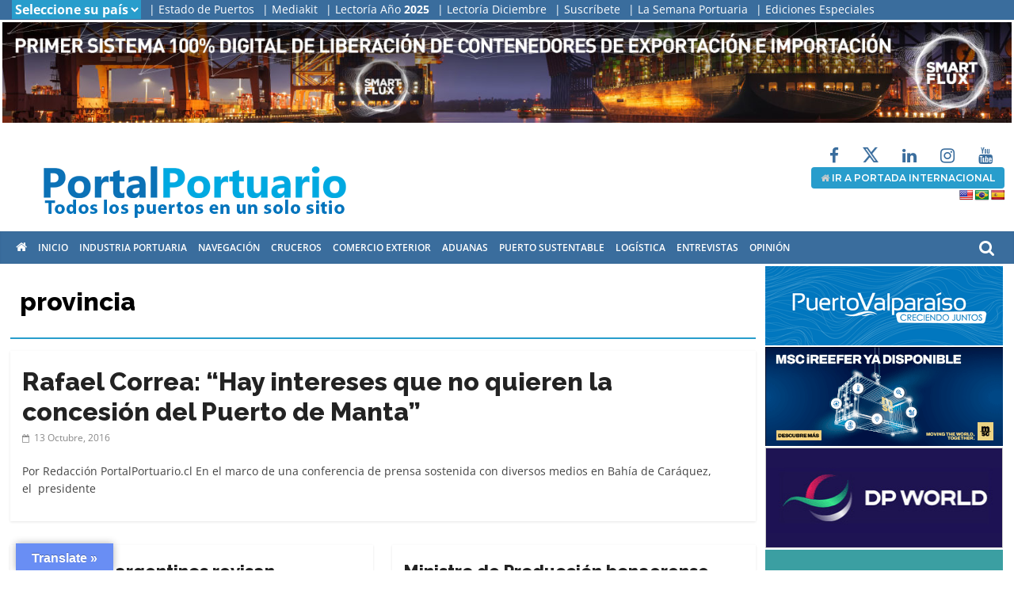

--- FILE ---
content_type: text/html; charset=UTF-8
request_url: https://portalportuario.cl/tag/provincia/
body_size: 23737
content:
<!DOCTYPE html>
<html lang="es-CL">
<head>
			<meta charset="UTF-8" />
		<meta name="viewport" content="width=device-width, initial-scale=1">
		<link rel="profile" href="http://gmpg.org/xfn/11" />
		<meta name='robots' content='index, follow, max-image-preview:large, max-snippet:-1, max-video-preview:-1' />

	<!-- This site is optimized with the Yoast SEO plugin v26.7 - https://yoast.com/wordpress/plugins/seo/ -->
	<title>provincia archivos - PortalPortuario</title>
	<link rel="canonical" href="https://portalportuario.cl/tag/provincia/" />
	<meta property="og:locale" content="es_ES" />
	<meta property="og:type" content="article" />
	<meta property="og:title" content="provincia archivos - PortalPortuario" />
	<meta property="og:url" content="https://portalportuario.cl/tag/provincia/" />
	<meta property="og:site_name" content="PortalPortuario" />
	<meta name="twitter:card" content="summary_large_image" />
	<script type="application/ld+json" class="yoast-schema-graph">{"@context":"https://schema.org","@graph":[{"@type":"CollectionPage","@id":"https://portalportuario.cl/tag/provincia/","url":"https://portalportuario.cl/tag/provincia/","name":"provincia archivos - PortalPortuario","isPartOf":{"@id":"https://portalportuario.cl/#website"},"breadcrumb":{"@id":"https://portalportuario.cl/tag/provincia/#breadcrumb"},"inLanguage":"es-CL"},{"@type":"BreadcrumbList","@id":"https://portalportuario.cl/tag/provincia/#breadcrumb","itemListElement":[{"@type":"ListItem","position":1,"name":"Portada","item":"https://portalportuario.cl/"},{"@type":"ListItem","position":2,"name":"provincia"}]},{"@type":"WebSite","@id":"https://portalportuario.cl/#website","url":"https://portalportuario.cl/","name":"PortalPortuario","description":"Principal medio especializado en puertos, transporte marítimo y comercio exterior en español","publisher":{"@id":"https://portalportuario.cl/#organization"},"potentialAction":[{"@type":"SearchAction","target":{"@type":"EntryPoint","urlTemplate":"https://portalportuario.cl/?s={search_term_string}"},"query-input":{"@type":"PropertyValueSpecification","valueRequired":true,"valueName":"search_term_string"}}],"inLanguage":"es-CL"},{"@type":"Organization","@id":"https://portalportuario.cl/#organization","name":"PortalPortuario","url":"https://portalportuario.cl/","logo":{"@type":"ImageObject","inLanguage":"es-CL","@id":"https://portalportuario.cl/#/schema/logo/image/","url":"https://portalportuario.cl/wp-content/uploads/2022/12/logo-full_pp.png","contentUrl":"https://portalportuario.cl/wp-content/uploads/2022/12/logo-full_pp.png","width":465,"height":100,"caption":"PortalPortuario"},"image":{"@id":"https://portalportuario.cl/#/schema/logo/image/"}}]}</script>
	<!-- / Yoast SEO plugin. -->


<link rel='dns-prefetch' href='//translate.google.com' />
<link rel='dns-prefetch' href='//www.googletagmanager.com' />
<link rel="alternate" type="application/rss+xml" title="PortalPortuario &raquo; Feed" href="https://portalportuario.cl/feed/" />
<link rel="alternate" type="application/rss+xml" title="PortalPortuario &raquo; Feed de comentarios" href="https://portalportuario.cl/comments/feed/" />
<link rel="alternate" type="application/rss+xml" title="PortalPortuario &raquo; provincia Feed de etiquetas" href="https://portalportuario.cl/tag/provincia/feed/" />
<style id='wp-img-auto-sizes-contain-inline-css' type='text/css'>
img:is([sizes=auto i],[sizes^="auto," i]){contain-intrinsic-size:3000px 1500px}
/*# sourceURL=wp-img-auto-sizes-contain-inline-css */
</style>
<style id='wp-emoji-styles-inline-css' type='text/css'>

	img.wp-smiley, img.emoji {
		display: inline !important;
		border: none !important;
		box-shadow: none !important;
		height: 1em !important;
		width: 1em !important;
		margin: 0 0.07em !important;
		vertical-align: -0.1em !important;
		background: none !important;
		padding: 0 !important;
	}
/*# sourceURL=wp-emoji-styles-inline-css */
</style>
<style id='wp-block-library-inline-css' type='text/css'>
:root{--wp-block-synced-color:#7a00df;--wp-block-synced-color--rgb:122,0,223;--wp-bound-block-color:var(--wp-block-synced-color);--wp-editor-canvas-background:#ddd;--wp-admin-theme-color:#007cba;--wp-admin-theme-color--rgb:0,124,186;--wp-admin-theme-color-darker-10:#006ba1;--wp-admin-theme-color-darker-10--rgb:0,107,160.5;--wp-admin-theme-color-darker-20:#005a87;--wp-admin-theme-color-darker-20--rgb:0,90,135;--wp-admin-border-width-focus:2px}@media (min-resolution:192dpi){:root{--wp-admin-border-width-focus:1.5px}}.wp-element-button{cursor:pointer}:root .has-very-light-gray-background-color{background-color:#eee}:root .has-very-dark-gray-background-color{background-color:#313131}:root .has-very-light-gray-color{color:#eee}:root .has-very-dark-gray-color{color:#313131}:root .has-vivid-green-cyan-to-vivid-cyan-blue-gradient-background{background:linear-gradient(135deg,#00d084,#0693e3)}:root .has-purple-crush-gradient-background{background:linear-gradient(135deg,#34e2e4,#4721fb 50%,#ab1dfe)}:root .has-hazy-dawn-gradient-background{background:linear-gradient(135deg,#faaca8,#dad0ec)}:root .has-subdued-olive-gradient-background{background:linear-gradient(135deg,#fafae1,#67a671)}:root .has-atomic-cream-gradient-background{background:linear-gradient(135deg,#fdd79a,#004a59)}:root .has-nightshade-gradient-background{background:linear-gradient(135deg,#330968,#31cdcf)}:root .has-midnight-gradient-background{background:linear-gradient(135deg,#020381,#2874fc)}:root{--wp--preset--font-size--normal:16px;--wp--preset--font-size--huge:42px}.has-regular-font-size{font-size:1em}.has-larger-font-size{font-size:2.625em}.has-normal-font-size{font-size:var(--wp--preset--font-size--normal)}.has-huge-font-size{font-size:var(--wp--preset--font-size--huge)}.has-text-align-center{text-align:center}.has-text-align-left{text-align:left}.has-text-align-right{text-align:right}.has-fit-text{white-space:nowrap!important}#end-resizable-editor-section{display:none}.aligncenter{clear:both}.items-justified-left{justify-content:flex-start}.items-justified-center{justify-content:center}.items-justified-right{justify-content:flex-end}.items-justified-space-between{justify-content:space-between}.screen-reader-text{border:0;clip-path:inset(50%);height:1px;margin:-1px;overflow:hidden;padding:0;position:absolute;width:1px;word-wrap:normal!important}.screen-reader-text:focus{background-color:#ddd;clip-path:none;color:#444;display:block;font-size:1em;height:auto;left:5px;line-height:normal;padding:15px 23px 14px;text-decoration:none;top:5px;width:auto;z-index:100000}html :where(.has-border-color){border-style:solid}html :where([style*=border-top-color]){border-top-style:solid}html :where([style*=border-right-color]){border-right-style:solid}html :where([style*=border-bottom-color]){border-bottom-style:solid}html :where([style*=border-left-color]){border-left-style:solid}html :where([style*=border-width]){border-style:solid}html :where([style*=border-top-width]){border-top-style:solid}html :where([style*=border-right-width]){border-right-style:solid}html :where([style*=border-bottom-width]){border-bottom-style:solid}html :where([style*=border-left-width]){border-left-style:solid}html :where(img[class*=wp-image-]){height:auto;max-width:100%}:where(figure){margin:0 0 1em}html :where(.is-position-sticky){--wp-admin--admin-bar--position-offset:var(--wp-admin--admin-bar--height,0px)}@media screen and (max-width:600px){html :where(.is-position-sticky){--wp-admin--admin-bar--position-offset:0px}}

/*# sourceURL=wp-block-library-inline-css */
</style><style id='global-styles-inline-css' type='text/css'>
:root{--wp--preset--aspect-ratio--square: 1;--wp--preset--aspect-ratio--4-3: 4/3;--wp--preset--aspect-ratio--3-4: 3/4;--wp--preset--aspect-ratio--3-2: 3/2;--wp--preset--aspect-ratio--2-3: 2/3;--wp--preset--aspect-ratio--16-9: 16/9;--wp--preset--aspect-ratio--9-16: 9/16;--wp--preset--color--black: #000000;--wp--preset--color--cyan-bluish-gray: #abb8c3;--wp--preset--color--white: #ffffff;--wp--preset--color--pale-pink: #f78da7;--wp--preset--color--vivid-red: #cf2e2e;--wp--preset--color--luminous-vivid-orange: #ff6900;--wp--preset--color--luminous-vivid-amber: #fcb900;--wp--preset--color--light-green-cyan: #7bdcb5;--wp--preset--color--vivid-green-cyan: #00d084;--wp--preset--color--pale-cyan-blue: #8ed1fc;--wp--preset--color--vivid-cyan-blue: #0693e3;--wp--preset--color--vivid-purple: #9b51e0;--wp--preset--gradient--vivid-cyan-blue-to-vivid-purple: linear-gradient(135deg,rgb(6,147,227) 0%,rgb(155,81,224) 100%);--wp--preset--gradient--light-green-cyan-to-vivid-green-cyan: linear-gradient(135deg,rgb(122,220,180) 0%,rgb(0,208,130) 100%);--wp--preset--gradient--luminous-vivid-amber-to-luminous-vivid-orange: linear-gradient(135deg,rgb(252,185,0) 0%,rgb(255,105,0) 100%);--wp--preset--gradient--luminous-vivid-orange-to-vivid-red: linear-gradient(135deg,rgb(255,105,0) 0%,rgb(207,46,46) 100%);--wp--preset--gradient--very-light-gray-to-cyan-bluish-gray: linear-gradient(135deg,rgb(238,238,238) 0%,rgb(169,184,195) 100%);--wp--preset--gradient--cool-to-warm-spectrum: linear-gradient(135deg,rgb(74,234,220) 0%,rgb(151,120,209) 20%,rgb(207,42,186) 40%,rgb(238,44,130) 60%,rgb(251,105,98) 80%,rgb(254,248,76) 100%);--wp--preset--gradient--blush-light-purple: linear-gradient(135deg,rgb(255,206,236) 0%,rgb(152,150,240) 100%);--wp--preset--gradient--blush-bordeaux: linear-gradient(135deg,rgb(254,205,165) 0%,rgb(254,45,45) 50%,rgb(107,0,62) 100%);--wp--preset--gradient--luminous-dusk: linear-gradient(135deg,rgb(255,203,112) 0%,rgb(199,81,192) 50%,rgb(65,88,208) 100%);--wp--preset--gradient--pale-ocean: linear-gradient(135deg,rgb(255,245,203) 0%,rgb(182,227,212) 50%,rgb(51,167,181) 100%);--wp--preset--gradient--electric-grass: linear-gradient(135deg,rgb(202,248,128) 0%,rgb(113,206,126) 100%);--wp--preset--gradient--midnight: linear-gradient(135deg,rgb(2,3,129) 0%,rgb(40,116,252) 100%);--wp--preset--font-size--small: 13px;--wp--preset--font-size--medium: 20px;--wp--preset--font-size--large: 36px;--wp--preset--font-size--x-large: 42px;--wp--preset--spacing--20: 0.44rem;--wp--preset--spacing--30: 0.67rem;--wp--preset--spacing--40: 1rem;--wp--preset--spacing--50: 1.5rem;--wp--preset--spacing--60: 2.25rem;--wp--preset--spacing--70: 3.38rem;--wp--preset--spacing--80: 5.06rem;--wp--preset--shadow--natural: 6px 6px 9px rgba(0, 0, 0, 0.2);--wp--preset--shadow--deep: 12px 12px 50px rgba(0, 0, 0, 0.4);--wp--preset--shadow--sharp: 6px 6px 0px rgba(0, 0, 0, 0.2);--wp--preset--shadow--outlined: 6px 6px 0px -3px rgb(255, 255, 255), 6px 6px rgb(0, 0, 0);--wp--preset--shadow--crisp: 6px 6px 0px rgb(0, 0, 0);}:where(.is-layout-flex){gap: 0.5em;}:where(.is-layout-grid){gap: 0.5em;}body .is-layout-flex{display: flex;}.is-layout-flex{flex-wrap: wrap;align-items: center;}.is-layout-flex > :is(*, div){margin: 0;}body .is-layout-grid{display: grid;}.is-layout-grid > :is(*, div){margin: 0;}:where(.wp-block-columns.is-layout-flex){gap: 2em;}:where(.wp-block-columns.is-layout-grid){gap: 2em;}:where(.wp-block-post-template.is-layout-flex){gap: 1.25em;}:where(.wp-block-post-template.is-layout-grid){gap: 1.25em;}.has-black-color{color: var(--wp--preset--color--black) !important;}.has-cyan-bluish-gray-color{color: var(--wp--preset--color--cyan-bluish-gray) !important;}.has-white-color{color: var(--wp--preset--color--white) !important;}.has-pale-pink-color{color: var(--wp--preset--color--pale-pink) !important;}.has-vivid-red-color{color: var(--wp--preset--color--vivid-red) !important;}.has-luminous-vivid-orange-color{color: var(--wp--preset--color--luminous-vivid-orange) !important;}.has-luminous-vivid-amber-color{color: var(--wp--preset--color--luminous-vivid-amber) !important;}.has-light-green-cyan-color{color: var(--wp--preset--color--light-green-cyan) !important;}.has-vivid-green-cyan-color{color: var(--wp--preset--color--vivid-green-cyan) !important;}.has-pale-cyan-blue-color{color: var(--wp--preset--color--pale-cyan-blue) !important;}.has-vivid-cyan-blue-color{color: var(--wp--preset--color--vivid-cyan-blue) !important;}.has-vivid-purple-color{color: var(--wp--preset--color--vivid-purple) !important;}.has-black-background-color{background-color: var(--wp--preset--color--black) !important;}.has-cyan-bluish-gray-background-color{background-color: var(--wp--preset--color--cyan-bluish-gray) !important;}.has-white-background-color{background-color: var(--wp--preset--color--white) !important;}.has-pale-pink-background-color{background-color: var(--wp--preset--color--pale-pink) !important;}.has-vivid-red-background-color{background-color: var(--wp--preset--color--vivid-red) !important;}.has-luminous-vivid-orange-background-color{background-color: var(--wp--preset--color--luminous-vivid-orange) !important;}.has-luminous-vivid-amber-background-color{background-color: var(--wp--preset--color--luminous-vivid-amber) !important;}.has-light-green-cyan-background-color{background-color: var(--wp--preset--color--light-green-cyan) !important;}.has-vivid-green-cyan-background-color{background-color: var(--wp--preset--color--vivid-green-cyan) !important;}.has-pale-cyan-blue-background-color{background-color: var(--wp--preset--color--pale-cyan-blue) !important;}.has-vivid-cyan-blue-background-color{background-color: var(--wp--preset--color--vivid-cyan-blue) !important;}.has-vivid-purple-background-color{background-color: var(--wp--preset--color--vivid-purple) !important;}.has-black-border-color{border-color: var(--wp--preset--color--black) !important;}.has-cyan-bluish-gray-border-color{border-color: var(--wp--preset--color--cyan-bluish-gray) !important;}.has-white-border-color{border-color: var(--wp--preset--color--white) !important;}.has-pale-pink-border-color{border-color: var(--wp--preset--color--pale-pink) !important;}.has-vivid-red-border-color{border-color: var(--wp--preset--color--vivid-red) !important;}.has-luminous-vivid-orange-border-color{border-color: var(--wp--preset--color--luminous-vivid-orange) !important;}.has-luminous-vivid-amber-border-color{border-color: var(--wp--preset--color--luminous-vivid-amber) !important;}.has-light-green-cyan-border-color{border-color: var(--wp--preset--color--light-green-cyan) !important;}.has-vivid-green-cyan-border-color{border-color: var(--wp--preset--color--vivid-green-cyan) !important;}.has-pale-cyan-blue-border-color{border-color: var(--wp--preset--color--pale-cyan-blue) !important;}.has-vivid-cyan-blue-border-color{border-color: var(--wp--preset--color--vivid-cyan-blue) !important;}.has-vivid-purple-border-color{border-color: var(--wp--preset--color--vivid-purple) !important;}.has-vivid-cyan-blue-to-vivid-purple-gradient-background{background: var(--wp--preset--gradient--vivid-cyan-blue-to-vivid-purple) !important;}.has-light-green-cyan-to-vivid-green-cyan-gradient-background{background: var(--wp--preset--gradient--light-green-cyan-to-vivid-green-cyan) !important;}.has-luminous-vivid-amber-to-luminous-vivid-orange-gradient-background{background: var(--wp--preset--gradient--luminous-vivid-amber-to-luminous-vivid-orange) !important;}.has-luminous-vivid-orange-to-vivid-red-gradient-background{background: var(--wp--preset--gradient--luminous-vivid-orange-to-vivid-red) !important;}.has-very-light-gray-to-cyan-bluish-gray-gradient-background{background: var(--wp--preset--gradient--very-light-gray-to-cyan-bluish-gray) !important;}.has-cool-to-warm-spectrum-gradient-background{background: var(--wp--preset--gradient--cool-to-warm-spectrum) !important;}.has-blush-light-purple-gradient-background{background: var(--wp--preset--gradient--blush-light-purple) !important;}.has-blush-bordeaux-gradient-background{background: var(--wp--preset--gradient--blush-bordeaux) !important;}.has-luminous-dusk-gradient-background{background: var(--wp--preset--gradient--luminous-dusk) !important;}.has-pale-ocean-gradient-background{background: var(--wp--preset--gradient--pale-ocean) !important;}.has-electric-grass-gradient-background{background: var(--wp--preset--gradient--electric-grass) !important;}.has-midnight-gradient-background{background: var(--wp--preset--gradient--midnight) !important;}.has-small-font-size{font-size: var(--wp--preset--font-size--small) !important;}.has-medium-font-size{font-size: var(--wp--preset--font-size--medium) !important;}.has-large-font-size{font-size: var(--wp--preset--font-size--large) !important;}.has-x-large-font-size{font-size: var(--wp--preset--font-size--x-large) !important;}
/*# sourceURL=global-styles-inline-css */
</style>

<style id='classic-theme-styles-inline-css' type='text/css'>
/*! This file is auto-generated */
.wp-block-button__link{color:#fff;background-color:#32373c;border-radius:9999px;box-shadow:none;text-decoration:none;padding:calc(.667em + 2px) calc(1.333em + 2px);font-size:1.125em}.wp-block-file__button{background:#32373c;color:#fff;text-decoration:none}
/*# sourceURL=/wp-includes/css/classic-themes.min.css */
</style>
<link rel='stylesheet' id='wp-components-css' href='https://portalportuario.cl/wp-includes/css/dist/components/style.min.css?ver=6.9' type='text/css' media='all' />
<link rel='stylesheet' id='wp-preferences-css' href='https://portalportuario.cl/wp-includes/css/dist/preferences/style.min.css?ver=6.9' type='text/css' media='all' />
<link rel='stylesheet' id='wp-block-editor-css' href='https://portalportuario.cl/wp-includes/css/dist/block-editor/style.min.css?ver=6.9' type='text/css' media='all' />
<link rel='stylesheet' id='popup-maker-block-library-style-css' href='https://portalportuario.cl/wp-content/plugins/popup-maker/dist/packages/block-library-style.css?ver=dbea705cfafe089d65f1' type='text/css' media='all' />
<link rel='stylesheet' id='google-language-translator-css' href='https://portalportuario.cl/wp-content/plugins/google-language-translator/css/style.css?ver=6.0.20' type='text/css' media='' />
<link rel='stylesheet' id='glt-toolbar-styles-css' href='https://portalportuario.cl/wp-content/plugins/google-language-translator/css/toolbar.css?ver=6.0.20' type='text/css' media='' />
<link rel='stylesheet' id='wonderplugin-carousel-engine-css-css' href='https://portalportuario.cl/wp-content/plugins/wonderplugin-carousel/engine/wonderplugincarouselengine.css?ver=19.5.1PRO' type='text/css' media='all' />
<link rel='stylesheet' id='wonderplugin-gridgallery-engine-css-css' href='https://portalportuario.cl/wp-content/plugins/wonderplugin-gridgallery/engine/wonderplugingridgalleryengine.css?ver=19.4.1PRO' type='text/css' media='all' />
<link rel='stylesheet' id='wonderplugin-slider-css-css' href='https://portalportuario.cl/wp-content/plugins/wonderplugin-slider/engine/wonderpluginsliderengine.css?ver=14.5.1PRO' type='text/css' media='all' />
<link rel='stylesheet' id='wonderplugin-font-awesome-css' href='https://portalportuario.cl/wp-content/plugins/wonderplugin-tabs/font-awesome/css/font-awesome.min.css?ver=7.9.1PRO' type='text/css' media='all' />
<link rel='stylesheet' id='wonderplugin-tabs-engine-css-css' href='https://portalportuario.cl/wp-content/plugins/wonderplugin-tabs/engine/wonderplugin-tabs-engine.css?ver=7.9.1PRO' type='text/css' media='all' />
<link rel='stylesheet' id='colormag_style-css' href='https://portalportuario.cl/wp-content/themes/colormag/style.css?ver=2.1.8' type='text/css' media='all' />
<link rel='stylesheet' id='colormag-fontawesome-css' href='https://portalportuario.cl/wp-content/themes/colormag/fontawesome/css/font-awesome.min.css?ver=2.1.8' type='text/css' media='all' />
<link rel='stylesheet' id='heateor_sss_frontend_css-css' href='https://portalportuario.cl/wp-content/plugins/sassy-social-share/public/css/sassy-social-share-public.css?ver=3.3.79' type='text/css' media='all' />
<style id='heateor_sss_frontend_css-inline-css' type='text/css'>
.heateor_sss_button_instagram span.heateor_sss_svg,a.heateor_sss_instagram span.heateor_sss_svg{background:radial-gradient(circle at 30% 107%,#fdf497 0,#fdf497 5%,#fd5949 45%,#d6249f 60%,#285aeb 90%)}.heateor_sss_horizontal_sharing .heateor_sss_svg,.heateor_sss_standard_follow_icons_container .heateor_sss_svg{color:#fff;border-width:0px;border-style:solid;border-color:transparent}.heateor_sss_horizontal_sharing .heateorSssTCBackground{color:#666}.heateor_sss_horizontal_sharing span.heateor_sss_svg:hover,.heateor_sss_standard_follow_icons_container span.heateor_sss_svg:hover{border-color:transparent;}.heateor_sss_vertical_sharing span.heateor_sss_svg,.heateor_sss_floating_follow_icons_container span.heateor_sss_svg{color:#fff;border-width:0px;border-style:solid;border-color:transparent;}.heateor_sss_vertical_sharing .heateorSssTCBackground{color:#666;}.heateor_sss_vertical_sharing span.heateor_sss_svg:hover,.heateor_sss_floating_follow_icons_container span.heateor_sss_svg:hover{border-color:transparent;}
/*# sourceURL=heateor_sss_frontend_css-inline-css */
</style>
<script type="text/javascript" src="https://portalportuario.cl/wp-includes/js/jquery/jquery.min.js?ver=3.7.1" id="jquery-core-js"></script>
<script type="text/javascript" src="https://portalportuario.cl/wp-includes/js/jquery/jquery-migrate.min.js?ver=3.4.1" id="jquery-migrate-js"></script>
<script type="text/javascript" src="https://portalportuario.cl/wp-content/plugins/wonderplugin-carousel/engine/wonderplugincarouselskins.js?ver=19.5.1PRO" id="wonderplugin-carousel-skins-script-js"></script>
<script type="text/javascript" src="https://portalportuario.cl/wp-content/plugins/wonderplugin-carousel/engine/wonderplugincarousel.js?ver=19.5.1PRO" id="wonderplugin-carousel-script-js"></script>
<script type="text/javascript" src="https://portalportuario.cl/wp-content/plugins/wonderplugin-gridgallery/engine/wonderplugingridlightbox.js?ver=19.4.1PRO" id="wonderplugin-gridgallery-lightbox-script-js"></script>
<script type="text/javascript" src="https://portalportuario.cl/wp-content/plugins/wonderplugin-gridgallery/engine/wonderplugingridgallery.js?ver=19.4.1PRO" id="wonderplugin-gridgallery-script-js"></script>
<script type="text/javascript" src="https://portalportuario.cl/wp-content/plugins/wonderplugin-slider/engine/wonderpluginsliderskins.js?ver=14.5.1PRO" id="wonderplugin-slider-skins-script-js"></script>
<script type="text/javascript" src="https://portalportuario.cl/wp-content/plugins/wonderplugin-slider/engine/wonderpluginslider.js?ver=14.5.1PRO" id="wonderplugin-slider-script-js"></script>
<script type="text/javascript" src="https://portalportuario.cl/wp-content/plugins/wonderplugin-tabs/engine/wonderplugin-tabs-engine.js?ver=7.9.1PRO" id="wonderplugin-tabs-engine-script-js"></script>

<!-- Fragmento de código de la etiqueta de Google (gtag.js) agregada por Site Kit -->
<!-- Fragmento de código de Google Analytics agregado por Site Kit -->
<script type="text/javascript" src="https://www.googletagmanager.com/gtag/js?id=G-024JSWV3JB" id="google_gtagjs-js" async></script>
<script type="text/javascript" id="google_gtagjs-js-after">
/* <![CDATA[ */
window.dataLayer = window.dataLayer || [];function gtag(){dataLayer.push(arguments);}
gtag("set","linker",{"domains":["portalportuario.cl"]});
gtag("js", new Date());
gtag("set", "developer_id.dZTNiMT", true);
gtag("config", "G-024JSWV3JB");
 window._googlesitekit = window._googlesitekit || {}; window._googlesitekit.throttledEvents = []; window._googlesitekit.gtagEvent = (name, data) => { var key = JSON.stringify( { name, data } ); if ( !! window._googlesitekit.throttledEvents[ key ] ) { return; } window._googlesitekit.throttledEvents[ key ] = true; setTimeout( () => { delete window._googlesitekit.throttledEvents[ key ]; }, 5 ); gtag( "event", name, { ...data, event_source: "site-kit" } ); }; 
//# sourceURL=google_gtagjs-js-after
/* ]]> */
</script>
<script></script><link rel="https://api.w.org/" href="https://portalportuario.cl/wp-json/" /><link rel="alternate" title="JSON" type="application/json" href="https://portalportuario.cl/wp-json/wp/v2/tags/1799" /><link rel="EditURI" type="application/rsd+xml" title="RSD" href="https://portalportuario.cl/xmlrpc.php?rsd" />
<meta name="generator" content="WordPress 6.9" />
<style>p.hello{font-size:12px;color:darkgray;}#google_language_translator,#flags{text-align:left;}#google_language_translator,#language{clear:both;width:160px;text-align:right;}#language{float:right;}#flags{text-align:right;width:165px;float:right;clear:right;}#flags ul{float:right!important;}p.hello{text-align:right;float:right;clear:both;}.glt-clear{height:0px;clear:both;margin:0px;padding:0px;}#flags{width:165px;}#flags a{display:inline-block;margin-left:2px;}#google_language_translator a{display:none!important;}div.skiptranslate.goog-te-gadget{display:inline!important;}.goog-te-gadget{color:transparent!important;}.goog-te-gadget{font-size:0px!important;}.goog-branding{display:none;}.goog-tooltip{display: none!important;}.goog-tooltip:hover{display: none!important;}.goog-text-highlight{background-color:transparent!important;border:none!important;box-shadow:none!important;}#google_language_translator{display:none;}#google_language_translator select.goog-te-combo{color:#32373c;}#google_language_translator{color:transparent;}body{top:0px!important;}#goog-gt-{display:none!important;}font font{background-color:transparent!important;box-shadow:none!important;position:initial!important;}#glt-translate-trigger{left:20px;right:auto;}#glt-translate-trigger > span{color:#ffffff;}#glt-translate-trigger{background:#698ef4;}.goog-te-gadget .goog-te-combo{width:100%;}</style><meta name="generator" content="Site Kit by Google 1.170.0" />  <script src="https://cdn.onesignal.com/sdks/web/v16/OneSignalSDK.page.js" defer></script>
  <script>
          window.OneSignalDeferred = window.OneSignalDeferred || [];
          OneSignalDeferred.push(async function(OneSignal) {
            await OneSignal.init({
              appId: "585cdbde-49cd-48df-a863-49c43b1bc394",
              serviceWorkerOverrideForTypical: true,
              path: "https://portalportuario.cl/wp-content/plugins/onesignal-free-web-push-notifications/sdk_files/",
              serviceWorkerParam: { scope: "/wp-content/plugins/onesignal-free-web-push-notifications/sdk_files/push/onesignal/" },
              serviceWorkerPath: "OneSignalSDKWorker.js",
            });
          });

          // Unregister the legacy OneSignal service worker to prevent scope conflicts
          if (navigator.serviceWorker) {
            navigator.serviceWorker.getRegistrations().then((registrations) => {
              // Iterate through all registered service workers
              registrations.forEach((registration) => {
                // Check the script URL to identify the specific service worker
                if (registration.active && registration.active.scriptURL.includes('OneSignalSDKWorker.js.php')) {
                  // Unregister the service worker
                  registration.unregister().then((success) => {
                    if (success) {
                      console.log('OneSignalSW: Successfully unregistered:', registration.active.scriptURL);
                    } else {
                      console.log('OneSignalSW: Failed to unregister:', registration.active.scriptURL);
                    }
                  });
                }
              });
            }).catch((error) => {
              console.error('Error fetching service worker registrations:', error);
            });
        }
        </script>
<meta name="generator" content="Powered by WPBakery Page Builder - drag and drop page builder for WordPress."/>
<style type="text/css" id="custom-background-css">
body.custom-background { background-color: #ffffff; }
</style>
	<link rel="icon" href="https://portalportuario.cl/wp-content/uploads/2021/02/cropped-favicon_ene2021-1-32x32.jpg" sizes="32x32" />
<link rel="icon" href="https://portalportuario.cl/wp-content/uploads/2021/02/cropped-favicon_ene2021-1-192x192.jpg" sizes="192x192" />
<link rel="apple-touch-icon" href="https://portalportuario.cl/wp-content/uploads/2021/02/cropped-favicon_ene2021-1-180x180.jpg" />
<meta name="msapplication-TileImage" content="https://portalportuario.cl/wp-content/uploads/2021/02/cropped-favicon_ene2021-1-270x270.jpg" />
		<style type="text/css" id="wp-custom-css">
			.no-sidebar-full-width #primary {
    width: 100% !important;
}

hr, .wp-block-separator {
    background-color: #838383 !important;
}

/*vp posts 2d5a82*/
.bg-vocesport{
	height: 490px;
	background: #000;
	padding: 10px 20px 0px 20px;
}
.tit-vp {
    color: #fff;
    font-weight: 700;
    font-family: Montserrat;
    font-size: 20px;
    letter-spacing: -1px;
    margin: -5px 0px 10px 0px;
    text-transform: uppercase;
}
.tit-vp a {
    color: #fff !important;
    font-weight: 700 !important;
    font-family: Montserrat;
    font-size: 20px !important;
    letter-spacing: -1px;
}

.blanco-hr-pp {
  background-color: #fff;
  height: 1px !important;
  width: 90%;
}

.white-hr-pp {
  background-color: #fff;
  height: 12px !important;
  width: 10%;
}
.banner-content-vp{
	display: inline-flex;
	margin-top: -30px;
}

.banner-vp{
	    margin: -155px 60px 0 60px;
}

.banner-izq-vp{
	width: 100% !important;
	display: block !important;
	float: left !important;
	margin: 10px 8px !important;
}

.banner-der-vp{
	width: 100% !important;
	display: block !important;
	float: right !important;
	margin: 10px 8px !important;
	
}

.sf-cont {
    display: block;
    margin: 20px 5px;
    width: 100%;
}

.sf-titulo{
margin-top: 0px;
	height: 40px;
	padding: 0px 0;
	   line-height: 1;
}
.sf-titulo a {
color: #6b6b6b;
    font-size: 16px;
    font-weight: 600;
    text-align: left;
    margin-top: 5px;
    font-family: Raleway;
}
.sf-titulo a:hover {
color: #000;
}

.sf_cont {
    display: block;
width: 100%;
}

/*first*/
.cf-thumb{
}
.cf-thumb img {
width: 100%;
    height: 250px !important;
 margin-bottom: 10px !important;
}

.cf-titulo {
    margin-top: -5px;
    height: 75px;
    padding: 10px 0;
		   line-height: 1;
}
.cf-titulo a {
color: #000;
    font-size: 17px;
    font-weight: bold;
    text-align: left;
    line-height: 1.2;
    margin-top: 5px;
    font-family: Raleway;
}

/*end vp posts*/

/*títulos*/
.box-pp {
  display: flex;
  width: 100%;
  height: 8px;
  margin: 25px 0px 10px 0px;
  border: 1px solid transparent !important;
}
.box-sm-pp {
  height: 1px;
  margin: 0;
  flex-grow: 1;
  transition: all .8s ease-in-out;
  cursor: pointer;
}

.box-sm-pp:hover {
  flex-grow: 12;
}

.tit-pp {
    color: #000;
    font-weight: 700;
    font-family: Montserrat;
    font-size: 20px;
    letter-spacing: -1px;
    margin: -5px 0px 10px 0px;
    text-transform: uppercase;
}
.tit-pp a {
    color: #000 !important;
    font-weight: 700 !important;
    font-family: Montserrat;
    font-size: 20px !important;
    letter-spacing: -1px;
}

.azul-hr-pp {
  background-color: #2d5a82;
  height: 12px;
  width: 10%;
}
.celeste-hr-pp {
  background-color: #289dcc;
  height: 12px;
  width: 10%;
}
.verde-hr-pp {
  background-color: #278e1a;
  height: 12px;
  width: 10%;
}
.rojo-hr-pp {
  background-color: #e12225;
  height: 12px;
  width: 10%;
}
.negro-hr-pp {
  background-color: #323232;
  height: 1px;
  width: 90%;
}

/*fin títulos*/

.si-desk{
	display: block;
}
.no-desk{
	display: none;
}

.geotloc_overlay_box {
    display: none !important;
}

.brasil-port{
}

/*imagenes notas*/
.post .entry-content img{
/*	width: 420px !important;*/
}
/*fin imagenes notas*/
.news-bar {
    background-color: #3a6d9d;
    padding: 3px 0px 1px 4px;
}

#content .post img { 
	margin-bottom: 0;
	width: 420 px !important;
	height: auto; }

.widget_featured_posts .first-post { 
	width: 42% !important; 
}

.widget_featured_posts .following-post { 
	width: 55%; 
}

.alignnone {
    display: inline !important;
    float: right !important;
    margin-left: 30px !important;
}

}
.opn-thumb{
	float: right;
    width: 35%;
    height: auto;
    display: block;
}

.opn-thumb img{
	float: right;
    width: 38%;
    height: 70px;
    display: block;
}

.opn-titulo{
	display: block;
    float: left;
    width: 62%;
    line-height: 1;
	
}
.opn-titulo a{
	color: #000;
    line-height: 1;
    font-family: Raleway;
    font-weight: 600;
    font-size: 12.3px;
}

.ent-titulo{
margin-top: -5px;
}
.ent-titulo a {
color: #000;
    font-size: 13px;
    font-weight: bold;
    text-align: left;
    line-height: 1.2;
    margin-top: 5px;
    font-family: Raleway;
}

.ent-thumb{
}
.ent-thumb img {
width: 280px;
    height: 180px;
 margin-bottom: 10px;
}

.ip-cont {
    display: block;
    margin: 3px 7px;
    width: 50%;
}

.ip-thumb{
}
.ip-thumb img {
width: 280px;
    height: 150px;
 margin-bottom: 10px;
}

.ip-titulo{
margin-top: -5px;
}
.ip-titulo a {
color: #000;
    font-size: 15px;
    font-weight: bold;
    text-align: left;
    line-height: 1.2;
    margin-top: 5px;
    font-family: Raleway;
}

.ip_cont {
    display: inline-flex;
width: 100%;
}

.ip_contm {
    display: inline-flex;
width: 100%;
}


.ip-contm {
    display: block;
    margin: 3px 7px;
    width: 50%;
}

.ip-thumbm{
}
.ip-thumbm img {
width: 280px;
    height: 150px;
 margin-bottom: 10px;
}

.ip-titulom{
margin-top: -5px;
}
.ip-titulom a {
color: #000;
    font-size: 15px;
    font-weight: bold;
    text-align: left;
    line-height: 1.2;
    margin-top: 5px;
    font-family: Raleway;
}

.tm-nav-link{
	font-size:14px !important;
}
.navbar-nav {
 display: inline-flex;
    position: absolute;
    top: 10%;
    left: 2%; 
}

.tm-next{
      margin: 0 0 0 25px;
    padding-top: 10px;
}

hr {
    margin: 10px 0;
}
.widget_featured_posts .article-content .entry-title a{
	display: flex;
}
.page-header .page-title span {
    background-color: transparent;
    color: #000;
    padding: 6px 12px;
    display: inline-block;
    font-weight: 800;
    margin: 20px auto;
    font-size: 32px;
    font-family: 'Raleway';
}

.featured-image{
	display:none;
}

.btn-ve {
	display: none;
}

.tit-BR{
	color:#0f4575;font-weight:900;font-family:Raleway;padding:3px 0px;margin-bottom:35px;border-bottom: 3px solid #00994F; font-size:20.5px;
}

.btn-BR{
	background:#0f4575;border-radius:7px;padding:3px 10px;text-align:center;
}

.head-NP{
	border-bottom: 5px solid #0B4BDF;
	margin-bottom: 15px;
	padding-bottom: 1px;
	font-weight: 800;
	font-size: 20px;
	font-family: Raleway;
}

.tit-NP{
	font-size: 20px;
	font-family: Roboto; 
	font-weight: 600;
	line-height: 1.2;
	margin-bottom: 10px;
}

.wp-caption {
    border: 1px solid #545454;
    background: #00000014;
}

.wp-caption-text {
    margin: 8px !important;
    font-size:11.5px;
}

.covid_notas{
	
}

.br_cont{
 display: inline-grid;   
}

.br-cont{
     width: 100%;
}

.widget_featured_slider img{
	height: 285px !important;
}

.covid_cont{
	display: inline-flex;

} 

.covid-cont{
	width: 33%;
}

.covid-thumb{
	float: left;
    width: 35%;
    height: auto;
    display: block;
}

.covid-thumb img{
	float: left;
    width: 100%;
    height: 70px;
    display: block;
}

.covid-titulo{
	display: block;
    float: right;
    width: 62%;
    line-height: 1;
	text-align: left !important;
	
}
.covid-titulo a{
	color: #000;
    line-height: 1;
    font-family: Raleway;
    font-weight: 600;
    font-size: 12.3px;
	text-align: left !important;
}

.mark_point{
border: 0px;
float: left;
text-align: center;
height: 35px;
width: 60px;
font-size: 22px;
background: #f0f0f0;
color: #3c3c3c;
position: relative;
margin-top: 25px;
}


.timeline-posts {
position: relative;
padding: 0;
width: 100%;
margin-top: 20px;
list-style-type: none;
}

.timeline-posts:before {
position: absolute;
left: 37%;
top: 0;
content: ' ';
display: block;
width: 2px;
height: 100%;
margin-left: -1px;
background: #ccc;
z-index: 5;
}

.timeline-posts li {
padding: 2em 0;
}

.timeline-posts .mark_point{
width: 13px;
height: 13px;
position: absolute;
border-radius: 50%;
background: #00c4f3;
z-index: 5;
left: -26%;
right: 0;
margin-left:auto;
margin-right:auto;
top: 0px;
margin-top: 20px;
}

.dir_izq {
float: none;
width: 100%;
text-align: center;
}

.flag_wrapper {
text-align: center;
position: relative;
}

.flag_day {
position: relative;
display: inline;
background: #eee;
font-weight: 600;
z-index: 15;
padding: 6px 10px;
text-align: left;
border-radius: 2px;
left: -34%;
font-size: 11px;
}

.dir_izq .flag_day:after{
content: "";
position: absolute;
left: 50%;
top: -15px;
height: 0;
width: 0;
margin-left: -8px;
border: solid transparent;
border-bottom-color: rgb(255,255,255);
border-width: 8px;
pointer-events: none;
}

.flag_hour {
display: block;
position: relative;
margin: 0px 0 0 0;
z-index: 14;
line-height: 1em;
vertical-align: middle;
color: #fff;
font-size: 10px;
left: -42%;
}

.dir_izq .flag_hour {
float: none;
}

.time {
background: #00c4f3;
display: inline-block;
padding: 8px;
}

.posts_time {
position: relative;
margin: 1em 0 0 0;
padding: 1em;
color: #000;
z-index: 15;
line-height: 1.3;
font-weight:400;
float: left;
font-size: 11px;
text-align: left;
}

.dir_izq .posts_time {
position: relative;
margin: -45px 1px 15px 120px;
padding: 1px;
z-index: 15;
}

@media screen and (max-width: 320px){

	
    .flag_day {
    left: -24%;
}

.flag_hour {
    left: -32%;
}

.dir_izq .posts_time {
    margin: 7px 1px 20px 9px;
}

.posts_time {
    text-align: left;
}

.timeline-posts .mark_point {
    top: 30px;
}
}

.bannerepi {
    margin: 0px 0px 20px 22px !important;
}
.bannerepi img {
    margin: 10px auto;
    display: block;
}
#content .post .article-content .entry-title7 {
    padding: 5px 0 0;
    font-size: 32px;
    font-weight: 700;
    font-family: Roboto;
}

.widget_featured_posts{
	margin-bottom: 0px !important;
}

.widget_highlighted_posts .article-content {
    background: rgba(0, 0, 0, .6) !important;
    
}

.entry-title4 {
    color: #fff !important;
    padding: 0 25px 0 0;
    font-size: 11px;
    font-family: Raleway;
    font-weight: 600;
}
.entry-title4 a {
    color: #fff !important;
    padding: 0 25px 0 0;
    font-size: 10px;
    font-family: Raleway;
    font-weight: 600;
}

.widget_featured_slider .slide-content {
    background: rgba(0, 0, 0, .6) !important;
    
}
	
.widget_featured_slider .slide-content .below-entry-meta .posted-on, .widget_featured_slider .slide-content .below-entry-meta .byline{
	display: none !important; 
	}	

.search .status-publish:nth-child(2n){
	width: 100% !important;
}

.search .status-publish:nth-child(2n+1){
	width: 100% !important;
}

.widget_featured_posts .following-post img {
    margin-bottom: 0;
    width: 90px;
    height: 70px;

}

.widget_featured_posts_vertical .first-post .single-article img {
    margin-bottom: 0;
    width: 90px;
    height: 70px;
	float: left;
	margin-right: 9px;

}

.following-post .single-article {
    margin-bottom: 10px !important;
}

.img-izq{
    float: left;
   }

   .txt-der{
float: right;
   }
.thumb_rec{}
.thumb_rec img{
	width: 90px;
    height: 70px;
}
.title_rec{
	    color: #000;
    font-size: 12px;
    font-family: Raleway;
    font-weight: 700;
    padding-left: 10px;
}
.notas-recientes{
	display: inline-flex;
    width: 100%;
	padding: 3px 0;
}
.rec_posts{}

.header-chile {
	color: #fff;
	font-size: 38px;
	text-align: left;
	margin-top: 0px;
	margin-right:625px;
	font-family: 'Raleway', sans-serif;
    font-weight: 800;
}

.header-chile a{
color: #fff;
	font-size: 38px;
	text-align: left;
	margin-top: 0px;
	margin-right:360px !important;
	font-family: 'Raleway', sans-serif;
    font-weight: 800;
}

.home-icon .fa {
    color: #ffffff;
    font-size: 15px !important;
}

#header-text-nav-wrap {
    padding: 0px !important;
}

.main-content-section{
padding-top: 0px !important;
}
#main {
	padding-top: 3px !important;
}

.banner-izq{
	width: 100% !important;
	display: flex !important;
	float: left !important;
	margin: 10px 3px !important;
	text-align: center !important;
}

.banner-izq2{
	width: 80% !important;
	display: flex !important;
	float: left !important;
	margin: 10px 3px;
	text-align: center !important;
}

.lici{
	display: none !important;
}

.banner-der{
	width: 100% !important;
	display: flex !important;
	float: right !important;
	margin: 10px 3px !important;
	text-align: center !important;
	
}

.carousel-brand {
	display: none !important;
}


.post .featured-image{
	display: none !important;
} 

.main-navigation a {
    font-size: 12px !important;
	padding: 10px 7px !important;
	

}

#site-navigation {
    box-shadow: 0 0 2px rgba(0, 0, 0, 0.1) inset;
    position: relative;
    background-color: #3a6d9d !important;
border-top: 0;
}

#primary {
    float: left;
    width: 75%;
}

#secondary {
    float: right;
    width: 24% !important;
}

.inner-wrap {
    margin: 0 auto;
    max-width: 1255px;
}

.entry-title3 a {
    color: #fff !important;
    padding: 0 25px 0 0;
}

.byline, .tag-links {
	display: none !important;
}

.entry-title{
font-size: 35px;
	line-height: 1.2;
	color: #289dcc;
		font-family: Raleway;
	font-weight: 800;
}
.entry-title2{
	display: none !important;
}

.footer-socket-wrapper .copyright {
	max-width: 100% !important;
}

.widget_featured_posts .article-content .below-entry-meta{
	display: none !important;
}

.single-related-posts{
	box-shadow: none !important;
}

.voces-left-65{
        width: 62%;
    float: left;
    margin: 2px;
border-right: 1px solid #ccc;
padding: 5px;

    }
    .voces-rig-35{
        width: 35%;
    float: right;
    margin: 2px;
padding: 5px;
    }

.voces-left-60{
        width: 57%;
    float: left;
    margin: 2px;
border-right: 1px solid #ccc;
padding: 5px;

    }
    .voces-rig-45{
        width: 45%;
    float: right;
    margin: 2px;
padding: 5px;
    }

.thumb_rel img{
height:170px !important;
}

.title-rel{
font-size: 18px;
font-weight: 700;
font-family: Raleway;
color: #289dcc;
text-decoration: none;
margin-bottom: 15px;
} 

.rel_posts { 
	border-top: none;
	padding-top: 0px; }

.rel_posts:after {
  content: "";
  display: block;
  margin-bottom: 10px;
  padding-bottom: 10px;
  clear: both;
}
.rel_posts ul {
  width: 100%;
}
.rel_posts ul li {
  list-style: none;
  width: 30%;
  float: left;
  margin-left: 20px;
}
.rel_posts ul li .title_rel {
  display: block;
  padding: 4px;

}
.rel_posts ul li .title_rel a{
color: #000;
font-size: 13px;
font-weight: 700;
font-family: Raleway;


}

.title_rel {
    color: #000;
    text-decoration: none;
    font-size: 13px;
    font-family: Raleway;
    font-weight: 700;
}

.tg-one-half {
    width: 67% !important;
}

.tg-one-half-last {
    float: right;
    width: 32% !important;
    padding: 15px 0 0 0;
}


.heateor_sss_sharing_container .heateor_sss_horizontal_sharing{display:none;
}

.related-post .post-list {

    margin: 0 0 0 80px;
}

.related-post .headline {
    font-family: Raleway;
    color: #289dcc;
}

.related-post .post-list .item .title a {
    font-size: 13px !important;
    font-family: Raleway !important;
    font-weight: 700 !important;
}

.related-post .post-list .item .thumb img{
height: 140px !important;
}

.nectar-milestone .number{
      font-size: 40px !important;
    color: #0f4575 !important;
    font-family: Raleway !important;
    font-weight: 700 !important;
text-align: center !important;
}

.widget_featured_posts .single-article{
box-shadow: 0 1px 1px 0 rgba(0, 0, 0, 0.1) !important;
}

.time_description{
margin-top: -13px !important; 
}


#main_countedown_widget_2 .countdown {
    margin-top: -10px !important;
    margin-bottom: 1px !important;
}
#main_countedown_widget_2 .time_left{
    background-color: transparent !important;
    font-size: 18px !important;
    font-family: Raleway !important;
    color: #289dcc !important;
}

#main_countedown_widget_2 .time_description {
    font-family: Raleway !important;
    color: #707070 !important;
    font-size: 13px !important;
}


#popup {
   visibility: hidden;
   opacity: 0;
   margin-top: -910px;
}
#popup:target {
   visibility:visible;
   opacity: 1;
   position: absolute;
   top:0;
   left:0;
   right:0;
   bottom:0;
   margin:0;
   z-index: 999;
   transition:all .5s;
}
.popup-contenedor {
   position: relative;
   margin:7% auto;
   padding:30px 50px;
   background-color: #fafafa;
   color:#333;
   border-radius: 3px;
   width:50%;
}
a.popup-cerrar {
   position: absolute;
   top:3px;
   right:3px;
   background-color: #333;
   padding:7px 10px;
   font-size: 20px;
   text-decoration: none;
   line-height: 1;
   color:#fff;
}

.popup-link{
    color: white;
    background: #003366;
    text-align: center;
    padding: 12px;
    float: right;
    font-weight: 700;
    border-radius: 20px;
    font-size: 13px;
    margin-bottom: 15px;
}

.popup-link:hover{
    background: #289dcc;
}


.wpp-post-title {
font-size: 12px;
line-height: 1.1
}

.wpp-meta, .post-stats {
font-weight: normal;
}

div.wp_rp_content{
margin-top: 80px !important;
}

ul.related_post, ul.related_post ul{
background: transparent !important;
margin: 10px 43px !important;
}

ul.related_post li a.wp_rp_title{
color: #000 !important;
}

.wp_rp_publish_date{
color: #000 !important;
}

.bannerpubli{
     margin: auto !important;
}

.banner3anos, .bannerpubli{
    display: block;
}

.banner-content{
	display: inline-flex;
	margin-top: -30px;
}

.banner-uno {
    width: 100% !important;
    display: flex !important;
    float: left !important;
    margin: 10px 3px !important;
    text-align: center !important;
}

.banner-dos {
    width: 100% !important;
    display: flex !important;
    float: right !important;
    margin: 10px 3px !important;
    text-align: center !important;
}

.banner-tres {
    width: 100% !important;
    display: flex !important;
    float: right !important;
    margin: 10px 3px !important;
    text-align: center !important;
}

.banner1x4 {
    width: 100% !important;
    display: flex !important;
    float: left !important;
    margin: 10px 3px !important;
    text-align: center !important;
}

.banner2x4 {
    width: 100% !important;
    display: flex !important;
    float: right !important;
    margin: 10px 3px !important;
    text-align: center !important;
}

.banner3x4 {
    width: 100% !important;
    display: flex !important;
    float: right !important;
    margin: 10px 3px !important;
    text-align: center !important;
}

.banner4x4 {
    width: 100% !important;
    display: flex !important;
    float: right;
    margin: 10px 3px !important;
    text-align: center !important;
}

.vocescont {
    width: 100% !important;
    display: inline-flex !important;
}

.voces-left {
    width: 30% !important;
    float: left !important;
    margin: 2px !important;
}

.voces-mid {
    width: 70% !important;
    margin: -8px 2px 2px 2px !important;
    padding: 0 5px !important;
}

.voces-rig {
    width: 30% !important;
    float: right !important;
    margin: -8px 2px 2px 2px !important;
}
.widget_beside_slider {
display: none !important;
}
.onlyweb{

}
.onlymovil{
display: none;
}


.footer-widgets-wrapper {
border-top: 1px solid #3a6d9d;
background-color: #3a6d9d;
}
.footer-socket-wrapper {
   padding: 10px 0px 10px;
   background-color: #1a4465;
}
#colophon .widget {
    margin-bottom: 10px;
}
.tg-footer-main-widget {
    width: 100%;
    float: left;
    margin-right: 2.631579%;
}
.footer-socket-wrapper .copyright {
   color: #fff;
   float: left;
   font-size: 10px;
   max-width: 50%;
}
.footer-estilo-menu{
display: flex;
float: left;
}
.footer-right{
display: flex;
float: right;
}
.footer-margen{
margin:0 10px;
}

.footer-full{
display: inline-flex;
} 
#header-text-nav-container {
    background: #fff;
    margin-top: -3px;
}

#header-logo-image img{
width: 100%;
margin-top: 30px;
}

.cat-links{
display: none !important; 
}

h6 {
    padding-bottom: 0;
    font-size: 20px !important;
    line-height: 1.2;
    font-family: 'Raleway',sans-serif;
    font-weight: 700;
    padding: 10px 0 0 !important;
    margin-bottom: -30px;
}

.slide-content{
background-color: rgba(0, 0, 0, .4);
}

@media screen and (max-width: 768px){
	.news-bar .inner-wrap {
    display: -webkit-box;
    display: -ms-flexbox;
    display: flex;
    -webkit-box-align: center;
    -ms-flex-align: center;
    align-items: center;
    -webkit-box-orient: vertical;
    -webkit-box-direction: normal;
    -ms-flex-direction: column;
    flex-direction: row;
    flex-wrap: wrap;
    align-content: stretch;
    justify-content: center;
}
	.si-desk{
	display: none !important;
}
.no-desk{
	display: block;
}
	
	.covid-titulo a{
	color: #000;
    line-height: 1;
    font-family: Raleway;
    font-weight: 600;
    font-size: 6.3px;
		display: block;
}
	
	.ip-thumb img {
width: 100%;
    height: 90px;
}
.ip-titulo a {
    font-size: 12.3px;
}
	
	.btn-ve {
    display: block;
    margin: 10px auto;
    text-align: center;
    padding: 3px 10px;
    border-radius: 50px;
    border: 3px solid #3f6aa6;
    width: 70%;
    font-size: 19px;
    color: #3f6aa6;
    text-decoration: none;
}


.btn-ve a{
    display: block;
    margin: 10px auto;
    text-align: center;
    padding: 3px 10px;
    border-radius: 50px;
    border: 3px solid #3f6aa6;
    width: 70%;
    font-size: 19px;
    color: #3f6aa6;
    text-decoration: none;
}

.btn-ve:hover {
    background: #3f6aa6;
    color: #fff;
    text-decoration: none;
    -webkit-transition: all .55s;
    transition: all .55s;
}
	
	#content .post .article-content .entry-title7 {
    padding: 5px 0 0;
    font-size: 28px;
    font-weight: 700;
    font-family: Roboto;
}
	
	.tg-one-half, .tg-one-half-last, .main-content-section{
		display: none !important;
	}
	
	#primary {
    float: left;
    width: 100% !important;
}
	.banner-izq{
		display:none !important;
	}
	
	.lici{
	display: flex !important;
	margin-top: 30px !important;
}
	
	.banner-der{
		display:none !important;
	}
	.entry-title3 a {
    color: #fff !important;
		font-weight: bold;
    padding: 0 25px 0 0;
}
	
	.widget_featured_slider .slide-content {
    background: rgba(0, 0, 0, .6) !important;
    
}
	
.widget_featured_slider .slide-content .below-entry-meta .posted-on, .widget_featured_slider .slide-content .below-entry-meta .byline{
	display: none !important; 
	}	
	
	
	#site-navigation {
    box-shadow: 0 0 2px rgba(0, 0, 0, 0.1) inset;
    position: relative;
    background-color: #3a6d9d !important;
}

		
.rel_posts ul li {

  width: 89%;
}

.thumb_rel img{
height:170px;
}

.cat-links {
display: none !important; 
}
.entry-title a{
color: #fff !important;
}

h6 {
    
    font-size: 15px !important;
    text-align: left !important;
    margin-bottom: -30px !important;
}

.related-post .post-list .item {
    width: 154px !important;
}

.related-post .post-list .item .thumb img {
    height: 90px !important;
}

.related-post .post-list {
    margin: 0 0 0 0px !important;
}

.rpwe-block {
height: 305px !important;
overflow: scroll !important;
}
.widget_beside_slider {
   width: 100%;
padding-left: 0px;
display: block !important;
}
.carousel-brand{
display: block;
}
.tg-one-half-last{
display: none;
}
.onlyweb{
display: none;
}
.onlymovil{

}

.footer-estilo-menu {
    display: inline;
    text-align: center;
}
.footer-right {
    display: inline;
    text-align: center;
}
#header-text-nav-container{
background: #fff;
}

#header-logo-image img{
margin-top: 20px;
width: 90%;
}

.widget_featured_posts .article-content{
display: inline-block;
}
.widget_featured_posts .following-post img {
    max-height: 100%;
    height: 220px !important;
    width: 380px !important;
    margin-left: 5px;
}
.widget_featured_posts img{
max-height: 100%;
    height: 220px !important;
    width: 360px !important;
    margin-left: 0px;
}
}

.countdown_amount {
display: block;
font-weight: bold;
font-size: 13px;
line-height: 24px;
}
.countdown_section {
    background: none repeat scroll 0 0 transparent;
    border-radius: 2px 2px 2px 2px;
    font-size: 7px;
    padding: 5px 0;
    text-align: center;
}
#header-text-nav-wrap{
margin-top: 2px !important;
}

th{
background: transparent !important;
font-weight: bold !important;
background-color: white !important;
text-transform: uppercase !important; 
}
table {
   width: 100% !important;
}
th, td {
   width: 18% !important;
   text-align: center !important;
}
table th, table td {
    border: 1px solid #eaeaea;
    padding: 6px 3px;
}

tr:nth-child(odd) {
    background-color:#fff !important;
}
tr:nth-child(even) {
    background-color:#deecef !important;
}

tr:hover {
background-color: #B6E4EF !important;
font-weight: bold !important;
cursor: pointer !important;
}

@media screen and (max-width: 768px){
	
	.carousel-brand {
	display: block !important;
}
	
	.vocescont{
		display: none !important;
	}
	.banner-content{
		display: none;
	}
	.banner3anos{
    display:none !important;
    width: 300px !important;
    height: 60px !important;
}
	.banner {
	display:none;
}
	
	.bannerepi {
    display: block;
    width: 360px !important;
    height: 70px !important;
    margin-left: 0px !important;
		margin-bottom:2px !important;
}
	
	.bannerepi img{
    display: block;
    width: 360px !important;
    height: 50px !important;
    margin-left: 0px !important;
		margin-bottom:2px !important;
}
	
	.post .featured-image{
		display: none !important;
	}
	#secondary{
		display: none !important;
	}
	
#popup {
   
   margin-top: -1000px;
}

.cat-links{
display: none !important; 
}
.entry-title a{
color: #000 !important;
}

h3 {
    
    font-size: 15px !important;
    text-align: left !important;
    margin-bottom: -30px !important;
}


a{
color:#000 !important;
font-family: Arial;
}

.footer-widgets-area a{
color:#fff !important;
}

.rpwe-block a{
font-size: 14px;
}
.popup-link{
color: #fff !important;
}

.vc_custom_1514835458265 {
    background-color: transparent !important;
 background: transparent !important;
}

}
.header-chile a{
margin-left: 0px;
margin-right: 0px;
}
#header-right-section {
    margin-top: 20px;

}		</style>
		<noscript><style> .wpb_animate_when_almost_visible { opacity: 1; }</style></noscript>	
	
<!-- Google tag (gtag.js) 
<script async src="https://www.googletagmanager.com/gtag/js?id=G-024JSWV3JB"></script>
<script>
  window.dataLayer = window.dataLayer || [];
  function gtag(){dataLayer.push(arguments);}
  gtag('js', new Date());

  gtag('config', 'G-024JSWV3JB');
</script> -->

<!--mow-->
	<script async src="https://ejs.mowplayer.com/js/player/mzvmk6Ub9N.js"></script>
	<!-- mow end -->
	
<!-- Google Tag Manager -->
<script>(function(w,d,s,l,i){w[l]=w[l]||[];w[l].push({'gtm.start':
new Date().getTime(),event:'gtm.js'});var f=d.getElementsByTagName(s)[0],
j=d.createElement(s),dl=l!='dataLayer'?'&l='+l:'';j.async=true;j.src=
'https://www.googletagmanager.com/gtm.js?id='+i+dl;f.parentNode.insertBefore(j,f);
})(window,document,'script','dataLayer','GTM-NQNJ2SC');</script>
<!-- Google Tag Manager -->	
	
<!-- AdSense
<script async src="https://pagead2.googlesyndication.com/pagead/js/adsbygoogle.js"></script>
<script>
(adsbygoogle = window.adsbygoogle || []).push({
google_ad_client: "ca-pub-9913489317702323",
enable_page_level_ads: true
});
</script>
AdSense -->		
	
	<meta http-equiv="cache-control" content="no-cache">
<meta http-equiv="expires" content="0">
<meta http-equiv="pragma" content="no-cache">
<meta http-equiv="Last-Modified" content="0">
<meta http-equiv="refresh" content="420">
<meta name="google-site-verification" content="gW_iThCBiA7PdztTzspX-oLKIrDu_N5eiyaHFYl01s8"/>
<link href="https://fonts.googleapis.com/css?family=Raleway:100,100i,200,200i,300,300i,400,400i,500,500i,600,600i,700,700i,800,800i,900,900i&amp;display=swap" rel="stylesheet">	
<link href="https://fonts.googleapis.com/css2?family=Roboto:wght@100;400;700&amp;display=swap" rel="stylesheet">
<link rel="preconnect" href="https://fonts.googleapis.com">
<link rel="preconnect" href="https://fonts.gstatic.com" crossorigin>
<link href="https://fonts.googleapis.com/css2?family=Montserrat:ital,wght@0,300;0,500;0,600;0,700;0,800;1,300;1,500;1,600;1,700;1,800&display=swap" rel="stylesheet">
</head>

<body class="archive tag tag-provincia tag-1799 custom-background wp-custom-logo wp-embed-responsive wp-theme-colormag right-sidebar wide better-responsive-menu wpb-js-composer js-comp-ver-8.7 vc_responsive">

		<div id="page" class="hfeed site">
				<a class="skip-link screen-reader-text" href="#main">Skip to content</a>
				<header id="masthead" class="site-header clearfix ">
				<div id="header-text-nav-container" class="clearfix">
		
			<div class="news-bar">
			    
						<div class="inner-wrap clearfix">
						    
						    <select id="pais" onchange="location = this.value" style="background: #289dcc; border: 0px; color: #fff; font-weight: 700;">
<option value="#" selected="">Seleccione su país</option>
<option value="https://portalportuario.cl/industria-portuaria/argentina/">Argentina</option>
<option value="https://portalportuario.cl/industria-portuaria/brasil">Brasil</option>
<option value="https://portalportuario.cl/industria-portuaria/BR/">Brasil (POR)</option>
<option value="https://portalportuario.cl/industria-portuaria/chile">Chile</option>
<option value="https://portalportuario.cl/industria-portuaria/colombia">Colombia</option>
<option value="https://portalportuario.cl/industria-portuaria/ecuador">Ecuador</option>
<option value="https://portalportuario.cl/industria-portuaria/peru">Perú</option>
<option value="https://portalportuario.cl/industria-portuaria/uruguay">Uruguay</option>
</select>
<a href="https://portalportuario.cl/estado-de-puertos/" style="color:#fff !important; margin-left:10px;"> | Estado de Puertos</a><a href="https://portalportuario.cl/mediakit-2023/" style="color:#fff !important; margin-left:10px;"> | Mediakit</a><a href="https://portalportuario.cl/informe-de-lectoria-ano-2025/" style="color:#fff !important; margin-left:10px;">| Lectoría Año <b>2025</b></a><a href="https://portalportuario.cl/informe-lectoria-mensual/" style="color:#fff !important; margin-left:10px;"> | Lectoría Diciembre</a><a href="https://portalportuario.cl/suscripcion/" style="color:#fff !important; margin-left:10px;">| Suscríbete</a><a href="https://portalportuario.cl/semana-portuaria/" style="color:#fff !important; margin-left:10px;"> | La Semana Portuaria</a><a href="https://portalportuario.cl/ediciones-especiales/" style="color:#fff !important; margin-left:10px;"> | Ediciones Especiales</a>
	
						    
						    
									</div>
			</div>
<!--banner flux-->
<div class="header-full" style="padding: 3px; margin: 0 auto; display: flex; flex-direction: row; justify-content: space-around; flex-wrap: nowrap;">
	<a href="https://www.smartflux.com/" target="_blank"><img src="https://portalportuario.cl/wp-content/uploads/2025/07/banner_it-0725-1500-d.jpg" style="margin-bottom:2px;"></a> 
</div>
			
		<div class="inner-wrap">
			<div id="header-text-nav-wrap" class="clearfix">
    <!-- banner header
				<div class="si-desk banner-taylor">
					aqui
			</div> -->
				<div id="header-left-section">
											<div id="header-logo-image">
							<a href="https://portalportuario.cl/" class="custom-logo-link" rel="home"><img width="465" height="100" src="https://portalportuario.cl/wp-content/uploads/2022/12/logo-full_pp.png" class="custom-logo" alt="PortalPortuario" decoding="async" srcset="https://portalportuario.cl/wp-content/uploads/2022/12/logo-full_pp.png 465w, https://portalportuario.cl/wp-content/uploads/2022/12/logo-full_pp-420x90.png 420w, https://portalportuario.cl/wp-content/uploads/2022/12/logo-full_pp-150x32.png 150w" sizes="(max-width: 465px) 100vw, 465px" /></a>						</div><!-- #header-logo-image -->
						
					<div id="header-text" class="screen-reader-text">
													<h3 id="site-title">
								<a href="https://portalportuario.cl/" title="PortalPortuario" rel="home">PortalPortuario</a>
							</h3>
						
													<p id="site-description">
								Principal medio especializado en puertos, transporte marítimo y comercio exterior en español							</p><!-- #site-description -->
											</div><!-- #header-text -->
				</div><!-- #header-left-section -->

				<div id="header-right-section">
											<div id="header-right-sidebar" class="clearfix">
							<aside id="custom_html-119" class="widget_text widget widget_custom_html clearfix"><div class="textwidget custom-html-widget"><a href="https://facebook.com/PortalPortuario" target="_blank" title="Facebook @PortalPortuario" rel="noopener noreferrer"><i class="fa fa-facebook" style="color:#3a6d9d;margin:4px 15px;font-size:21px;"></i></a><a href="https://twitter.com/PortalPortuario" target="_blank" title="Twitter @PortalPortuario" rel="noopener noreferrer"><img src="https://portalportuario.cl/wp-content/uploads/2025/06/xtwitter.png" width="20" style="margin:4px 15px;"></a><a href="https://www.linkedin.com/company/portalportuario-cl/" target="_blank" title="Linkedin @PortalPortuario" rel="noopener noreferrer"><i class="fa fa-linkedin" style="color:#3a6d9d;margin:4px 15px;font-size:21px;"></i></a><a href="https://instagram.com/PortalPortuario" target="_blank" title="Instagram @PortalPortuario" rel="noopener noreferrer"><i class="fa fa-instagram" style="color:#3a6d9d;margin:4px 15px;font-size:21px;"></i></a><a href="https://www.youtube.com/@portalportuario/videos" target="_blank" title="Youtube @PortalPortuario" rel="noopener noreferrer"><i class="fa fa-youtube" style="color:#3a6d9d;margin:4px 15px;font-size:21px;"></i></a></div></aside><aside id="custom_html-81" class="widget_text widget widget_custom_html clearfix"><div class="textwidget custom-html-widget"><a href="https://portalportuario.cl/home-internacional" style="color: white; font-size:12px;padding: 20px; font-weight: 600;font-family:Montserrat;background:#289dcc;padding:6px 12px;border-radius:4px;"><i class="fa fa-home"></i> IR A PORTADA INTERNACIONAL</a></div></aside><aside id="glt_widget-2" class="widget widget_glt_widget clearfix"><div id="flags" class="size18"><ul id="sortable" class="ui-sortable" style="float:left"><li id='English'><a href='#' title='English' class='nturl notranslate en flag united-states'></a></li><li id='Portuguese'><a href='#' title='Portuguese' class='nturl notranslate pt flag brazil'></a></li><li id='Spanish'><a href='#' title='Spanish' class='nturl notranslate es flag Spanish'></a></li></ul></div><div id="google_language_translator" class="default-language-es"></div></aside><aside id="custom_html-24" class="widget_text widget widget_custom_html clearfix"><div class="textwidget custom-html-widget"><!--<a href="https://www.youtube.com/watch?v=-SaZrzn5vOU"> 
 <img src="https://portalportuario.cl/wp-content/uploads/2024/08/banner_duaga-0824.gif">
</a>-->
<!--
<div class="onlyweb" style="left: 72.6% !important; position: absolute;top:2%;">
	[wonderplugin_carousel id="93"]
</div> -->
<div style="height:5px;"></div></div></aside>						</div>
										</div><!-- #header-right-section -->

			</div><!-- #header-text-nav-wrap -->
		</div><!-- .inner-wrap -->

		
		<nav id="site-navigation" class="main-navigation clearfix" role="navigation">
			<div class="inner-wrap clearfix">
				
					<div class="home-icon">
						<a href="https://portalportuario.cl/"
						   title="PortalPortuario"
						>
							<i class="fa fa-home"></i>
						</a>
					</div>
				
									<div class="search-random-icons-container">
													<div class="top-search-wrap">
								<i class="fa fa-search search-top"></i>
								<div class="search-form-top">
									
<form action="https://portalportuario.cl/" class="search-form searchform clearfix" method="get" role="search">

	<div class="search-wrap">
		<input type="search"
		       class="s field"
		       name="s"
		       value=""
		       placeholder="Buscar"
		/>

		<button class="search-icon" type="submit"></button>
	</div>

</form><!-- .searchform -->
								</div>
							</div>
											</div>
				
				<p class="menu-toggle"></p>
				<div class="menu-primary-container"><ul id="menu-header-alt" class="menu"><li id="menu-item-53637" class="menu-item menu-item-type-custom menu-item-object-custom menu-item-home menu-item-53637"><a href="https://portalportuario.cl">Inicio</a></li>
<li id="menu-item-53578" class="menu-item menu-item-type-post_type menu-item-object-page menu-item-53578"><a href="https://portalportuario.cl/industria-portuaria/">Industria Portuaria</a></li>
<li id="menu-item-53577" class="menu-item menu-item-type-post_type menu-item-object-page menu-item-53577"><a href="https://portalportuario.cl/industria-maritima/">Navegación</a></li>
<li id="menu-item-53574" class="menu-item menu-item-type-post_type menu-item-object-page menu-item-53574"><a href="https://portalportuario.cl/cruceros/">Cruceros</a></li>
<li id="menu-item-53573" class="menu-item menu-item-type-post_type menu-item-object-page menu-item-53573"><a href="https://portalportuario.cl/comercio-exterior/">Comercio Exterior</a></li>
<li id="menu-item-272192" class="menu-item menu-item-type-post_type menu-item-object-page menu-item-272192"><a href="https://portalportuario.cl/aduanas/">Aduanas</a></li>
<li id="menu-item-53580" class="menu-item menu-item-type-post_type menu-item-object-page menu-item-53580"><a href="https://portalportuario.cl/puerto-sustentable-3/">Puerto Sustentable</a></li>
<li id="menu-item-114866" class="menu-item menu-item-type-post_type menu-item-object-page menu-item-114866"><a href="https://portalportuario.cl/logistica/">Logística</a></li>
<li id="menu-item-53575" class="menu-item menu-item-type-post_type menu-item-object-page menu-item-53575"><a href="https://portalportuario.cl/entrevistas/">Entrevistas</a></li>
<li id="menu-item-53579" class="menu-item menu-item-type-post_type menu-item-object-page menu-item-53579"><a href="https://portalportuario.cl/opinion/">Opinión</a></li>
</ul></div>
			</div>
		</nav>

				</div><!-- #header-text-nav-container -->
				</header><!-- #masthead -->
				<div id="main" class="clearfix">
				<div class="inner-wrap clearfix">
		
	<div id="primary">
		<div id="content" class="clearfix">

			
		<header class="page-header">
			
				<h1 class="page-title">
					<span>
						provincia					</span>
				</h1>
						</header><!-- .page-header -->

		
				<div class="article-container">

					
<article id="post-31172" class="post-31172 post type-post status-publish format-standard hentry category-industria-portuaria category-titulares tag-agunsa tag-autoridad-portuaria tag-chilena tag-concesion tag-delegacion tag-ecuador tag-licitacion tag-manabi tag-manta tag-portalportuario tag-provincia tag-puerto">
	
	
	<div class="article-content clearfix">

		<div class="above-entry-meta"><span class="cat-links"><a href="https://portalportuario.cl/category/industria-portuaria/" style="background:#289dcc" rel="category tag">Industria Portuaria</a>&nbsp;<a href="https://portalportuario.cl/category/titulares/"  rel="category tag">Titulares</a>&nbsp;</span></div>
		<header class="entry-header">
			<h2 class="entry-title">
				<a href="https://portalportuario.cl/rafael-correa-hay-intereses-que-no-quieren-la-concesion-del-puerto-de-manta/" title="Rafael Correa: “Hay intereses que no quieren la concesión del Puerto de Manta”">Rafael Correa: “Hay intereses que no quieren la concesión del Puerto de Manta”</a>
			</h2>
		</header>

		<div class="below-entry-meta">
			<span class="posted-on"><a href="https://portalportuario.cl/rafael-correa-hay-intereses-que-no-quieren-la-concesion-del-puerto-de-manta/" title="12:15" rel="bookmark"><i class="fa fa-calendar-o"></i> <time class="entry-date published" datetime="2016-10-13T12:15:37-03:00">13 Octubre, 2016</time><time class="updated" datetime="2016-10-13T09:28:50-03:00">13 Octubre, 2016</time></a></span>
			<span class="byline">
				<span class="author vcard">
					<i class="fa fa-user"></i>
					<a class="url fn n"
					   href="https://portalportuario.cl/author/andres/"
					   title="Andres Orrego"
					>
						Andres Orrego					</a>
				</span>
			</span>

			<span class="tag-links"><i class="fa fa-tags"></i><a href="https://portalportuario.cl/tag/agunsa/" rel="tag">agunsa</a>, <a href="https://portalportuario.cl/tag/autoridad-portuaria/" rel="tag">autoridad portuaria</a>, <a href="https://portalportuario.cl/tag/chilena/" rel="tag">chilena</a>, <a href="https://portalportuario.cl/tag/concesion/" rel="tag">concesion</a>, <a href="https://portalportuario.cl/tag/delegacion/" rel="tag">delegación</a>, <a href="https://portalportuario.cl/tag/ecuador/" rel="tag">ecuador</a>, <a href="https://portalportuario.cl/tag/licitacion/" rel="tag">licitación</a>, <a href="https://portalportuario.cl/tag/manabi/" rel="tag">manabi</a>, <a href="https://portalportuario.cl/tag/manta/" rel="tag">manta</a>, <a href="https://portalportuario.cl/tag/portalportuario/" rel="tag">portalportuario</a>, <a href="https://portalportuario.cl/tag/provincia/" rel="tag">provincia</a>, <a href="https://portalportuario.cl/tag/puerto/" rel="tag">puerto</a></span></div>
		<div class="entry-content clearfix">
			<p>Por Redacción PortalPortuario.cl En el marco de una conferencia de prensa sostenida con diversos medios en Bahía de Caráquez, el  presidente</p>
			<a class="more-link" style="display: none !important;" title="Rafael Correa: “Hay intereses que no quieren la concesión del Puerto de Manta”" href="https://portalportuario.cl/rafael-correa-hay-intereses-que-no-quieren-la-concesion-del-puerto-de-manta/">
				<span>Ver más</span>
			</a>
		</div>

	</div>

	</article>

<article id="post-29158" class="post-29158 post type-post status-publish format-standard hentry category-industria-portuaria category-titulares tag-argentina tag-buenos-aires tag-diputados tag-portalportuario tag-provincia">
	
	
	<div class="article-content clearfix">

		<div class="above-entry-meta"><span class="cat-links"><a href="https://portalportuario.cl/category/industria-portuaria/" style="background:#289dcc" rel="category tag">Industria Portuaria</a>&nbsp;<a href="https://portalportuario.cl/category/titulares/"  rel="category tag">Titulares</a>&nbsp;</span></div>
		<header class="entry-header">
			<h2 class="entry-title">
				<a href="https://portalportuario.cl/diputados-argentinos-revisan-factibilidad-de-una-ley-portuaria-para-la-provincia-de-buenos-aires/" title="Diputados argentinos revisan factibilidad de una ley portuaria para la provincia de Buenos Aires">Diputados argentinos revisan factibilidad de una ley portuaria para la provincia de Buenos Aires</a>
			</h2>
		</header>

		<div class="below-entry-meta">
			<span class="posted-on"><a href="https://portalportuario.cl/diputados-argentinos-revisan-factibilidad-de-una-ley-portuaria-para-la-provincia-de-buenos-aires/" title="12:10" rel="bookmark"><i class="fa fa-calendar-o"></i> <time class="entry-date published" datetime="2016-09-01T12:10:33-03:00">1 Septiembre, 2016</time><time class="updated" datetime="2016-09-01T11:12:26-03:00">1 Septiembre, 2016</time></a></span>
			<span class="byline">
				<span class="author vcard">
					<i class="fa fa-user"></i>
					<a class="url fn n"
					   href="https://portalportuario.cl/author/andres/"
					   title="Andres Orrego"
					>
						Andres Orrego					</a>
				</span>
			</span>

			<span class="tag-links"><i class="fa fa-tags"></i><a href="https://portalportuario.cl/tag/argentina/" rel="tag">argentina</a>, <a href="https://portalportuario.cl/tag/buenos-aires/" rel="tag">buenos aires</a>, <a href="https://portalportuario.cl/tag/diputados/" rel="tag">diputados</a>, <a href="https://portalportuario.cl/tag/portalportuario/" rel="tag">portalportuario</a>, <a href="https://portalportuario.cl/tag/provincia/" rel="tag">provincia</a></span></div>
		<div class="entry-content clearfix">
			<p>La comisión de Intereses Marítimos, Portuarios y Pesca de la Cámara de diputados de la provincia de Buenos Aires, recibió</p>
			<a class="more-link" style="display: none !important;" title="Diputados argentinos revisan factibilidad de una ley portuaria para la provincia de Buenos Aires" href="https://portalportuario.cl/diputados-argentinos-revisan-factibilidad-de-una-ley-portuaria-para-la-provincia-de-buenos-aires/">
				<span>Ver más</span>
			</a>
		</div>

	</div>

	</article>

<article id="post-28707" class="post-28707 post type-post status-publish format-standard hentry category-industria-portuaria category-titulares tag-argentina tag-buenos-aires tag-ley tag-portalportuario tag-provincia tag-puertos">
	
	
	<div class="article-content clearfix">

		<div class="above-entry-meta"><span class="cat-links"><a href="https://portalportuario.cl/category/industria-portuaria/" style="background:#289dcc" rel="category tag">Industria Portuaria</a>&nbsp;<a href="https://portalportuario.cl/category/titulares/"  rel="category tag">Titulares</a>&nbsp;</span></div>
		<header class="entry-header">
			<h2 class="entry-title">
				<a href="https://portalportuario.cl/ministro-de-produccion-bonaerense-asegura-que-trabajara-en-una-ley-de-puertos/" title="Ministro de Producción bonaerense asegura que trabajará en una Ley de Puertos">Ministro de Producción bonaerense asegura que trabajará en una Ley de Puertos</a>
			</h2>
		</header>

		<div class="below-entry-meta">
			<span class="posted-on"><a href="https://portalportuario.cl/ministro-de-produccion-bonaerense-asegura-que-trabajara-en-una-ley-de-puertos/" title="10:00" rel="bookmark"><i class="fa fa-calendar-o"></i> <time class="entry-date published" datetime="2016-08-23T10:00:53-03:00">23 Agosto, 2016</time><time class="updated" datetime="2016-08-23T09:43:42-03:00">23 Agosto, 2016</time></a></span>
			<span class="byline">
				<span class="author vcard">
					<i class="fa fa-user"></i>
					<a class="url fn n"
					   href="https://portalportuario.cl/author/andres/"
					   title="Andres Orrego"
					>
						Andres Orrego					</a>
				</span>
			</span>

			<span class="tag-links"><i class="fa fa-tags"></i><a href="https://portalportuario.cl/tag/argentina/" rel="tag">argentina</a>, <a href="https://portalportuario.cl/tag/buenos-aires/" rel="tag">buenos aires</a>, <a href="https://portalportuario.cl/tag/ley/" rel="tag">ley</a>, <a href="https://portalportuario.cl/tag/portalportuario/" rel="tag">portalportuario</a>, <a href="https://portalportuario.cl/tag/provincia/" rel="tag">provincia</a>, <a href="https://portalportuario.cl/tag/puertos/" rel="tag">puertos</a></span></div>
		<div class="entry-content clearfix">
			<p>En el marco de su incorporación al gabinete de la Provincia de Buenos Aires, el nuevo ministro de Producción, Joaquín de</p>
			<a class="more-link" style="display: none !important;" title="Ministro de Producción bonaerense asegura que trabajará en una Ley de Puertos" href="https://portalportuario.cl/ministro-de-produccion-bonaerense-asegura-que-trabajara-en-una-ley-de-puertos/">
				<span>Ver más</span>
			</a>
		</div>

	</div>

	</article>

<article id="post-27384" class="post-27384 post type-post status-publish format-standard hentry category-titulares tag-argentina tag-buenos-aires tag-portalportuario tag-provincia tag-puerto tag-quequen">
	
	
	<div class="article-content clearfix">

		<div class="above-entry-meta"><span class="cat-links"><a href="https://portalportuario.cl/category/titulares/"  rel="category tag">Titulares</a>&nbsp;</span></div>
		<header class="entry-header">
			<h2 class="entry-title">
				<a href="https://portalportuario.cl/buscan-elevar-estandares-de-seguridad-en-los-puertos-de-la-provincia-de-buenos-aires/" title="Buscan elevar estándares de seguridad en los puertos de la provincia de Buenos Aires">Buscan elevar estándares de seguridad en los puertos de la provincia de Buenos Aires</a>
			</h2>
		</header>

		<div class="below-entry-meta">
			<span class="posted-on"><a href="https://portalportuario.cl/buscan-elevar-estandares-de-seguridad-en-los-puertos-de-la-provincia-de-buenos-aires/" title="15:00" rel="bookmark"><i class="fa fa-calendar-o"></i> <time class="entry-date published" datetime="2016-07-25T15:00:53-03:00">25 Julio, 2016</time><time class="updated" datetime="2016-07-25T12:45:27-03:00">25 Julio, 2016</time></a></span>
			<span class="byline">
				<span class="author vcard">
					<i class="fa fa-user"></i>
					<a class="url fn n"
					   href="https://portalportuario.cl/author/andres/"
					   title="Andres Orrego"
					>
						Andres Orrego					</a>
				</span>
			</span>

			<span class="tag-links"><i class="fa fa-tags"></i><a href="https://portalportuario.cl/tag/argentina/" rel="tag">argentina</a>, <a href="https://portalportuario.cl/tag/buenos-aires/" rel="tag">buenos aires</a>, <a href="https://portalportuario.cl/tag/portalportuario/" rel="tag">portalportuario</a>, <a href="https://portalportuario.cl/tag/provincia/" rel="tag">provincia</a>, <a href="https://portalportuario.cl/tag/puerto/" rel="tag">puerto</a>, <a href="https://portalportuario.cl/tag/quequen/" rel="tag">quequen</a></span></div>
		<div class="entry-content clearfix">
			<p>&nbsp; Con el objetivo de trabajar en la elaboración de un plan de mejoramiento y optimización de los puertos, el</p>
			<a class="more-link" style="display: none !important;" title="Buscan elevar estándares de seguridad en los puertos de la provincia de Buenos Aires" href="https://portalportuario.cl/buscan-elevar-estandares-de-seguridad-en-los-puertos-de-la-provincia-de-buenos-aires/">
				<span>Ver más</span>
			</a>
		</div>

	</div>

	</article>

<article id="post-27240" class="post-27240 post type-post status-publish format-standard hentry category-industria-portuaria category-titulares tag-argentina tag-chubut tag-madryn tag-mauricio-macri tag-patagonicos tag-portalportuario tag-provincia tag-puerto">
	
	
	<div class="article-content clearfix">

		<div class="above-entry-meta"><span class="cat-links"><a href="https://portalportuario.cl/category/industria-portuaria/" style="background:#289dcc" rel="category tag">Industria Portuaria</a>&nbsp;<a href="https://portalportuario.cl/category/titulares/"  rel="category tag">Titulares</a>&nbsp;</span></div>
		<header class="entry-header">
			<h2 class="entry-title">
				<a href="https://portalportuario.cl/gobernador-de-chubut-expone-al-presidente-macri-problematica-por-reembolsos-en-puertos-patagonicos/" title="Gobernador de Chubut expone al presidente Macri problemática por reembolsos en puertos patagónicos">Gobernador de Chubut expone al presidente Macri problemática por reembolsos en puertos patagónicos</a>
			</h2>
		</header>

		<div class="below-entry-meta">
			<span class="posted-on"><a href="https://portalportuario.cl/gobernador-de-chubut-expone-al-presidente-macri-problematica-por-reembolsos-en-puertos-patagonicos/" title="16:00" rel="bookmark"><i class="fa fa-calendar-o"></i> <time class="entry-date published" datetime="2016-07-21T16:00:20-03:00">21 Julio, 2016</time><time class="updated" datetime="2016-07-21T15:03:12-03:00">21 Julio, 2016</time></a></span>
			<span class="byline">
				<span class="author vcard">
					<i class="fa fa-user"></i>
					<a class="url fn n"
					   href="https://portalportuario.cl/author/andres/"
					   title="Andres Orrego"
					>
						Andres Orrego					</a>
				</span>
			</span>

			<span class="tag-links"><i class="fa fa-tags"></i><a href="https://portalportuario.cl/tag/argentina/" rel="tag">argentina</a>, <a href="https://portalportuario.cl/tag/chubut/" rel="tag">Chubut</a>, <a href="https://portalportuario.cl/tag/madryn/" rel="tag">Madryn</a>, <a href="https://portalportuario.cl/tag/mauricio-macri/" rel="tag">Mauricio Macri</a>, <a href="https://portalportuario.cl/tag/patagonicos/" rel="tag">patagónicos</a>, <a href="https://portalportuario.cl/tag/portalportuario/" rel="tag">portalportuario</a>, <a href="https://portalportuario.cl/tag/provincia/" rel="tag">provincia</a>, <a href="https://portalportuario.cl/tag/puerto/" rel="tag">puerto</a></span></div>
		<div class="entry-content clearfix">
			<p>El gobernador de la provincia de Chubut, Mario Das Neves, abordó con el presidente Mauricio Macri, la problemática de los</p>
			<a class="more-link" style="display: none !important;" title="Gobernador de Chubut expone al presidente Macri problemática por reembolsos en puertos patagónicos" href="https://portalportuario.cl/gobernador-de-chubut-expone-al-presidente-macri-problematica-por-reembolsos-en-puertos-patagonicos/">
				<span>Ver más</span>
			</a>
		</div>

	</div>

	</article>

				</div>

				
		</div><!-- #content -->
	</div><!-- #primary -->


<div id="secondary">
	
	<aside id="custom_html-2" class="widget_text widget widget_custom_html clearfix"><div class="textwidget custom-html-widget"><!-- Valencia
<a href="https://www.fundacion.valenciaport.com/" target="_blank"><img src="https://portalportuario.cl/wp-content/uploads/2022/06/Banner-Header_PortalPortuario_300x100.gif" width="300" style="margin-bottom:2px;"></a>-->

<!-- Valpo -->
<a href="https://www.puertovalparaiso.cl/" target="_blank"><img src="https://portalportuario.cl/wp-content/uploads/2024/01/epv-banner-300x100-2024.gif" width="300" style="margin-bottom:2px;"></a>

<!-- msc --> 
<a href="https://ad.doubleclick.net/ddm/trackclk/N1229050.4200973PORTALPORTUARIO./B33116812.423886214;dc_trk_aid=616443446;dc_trk_cid=237170335;dc_lat=;dc_rdid=;tag_for_child_directed_treatment=;tfua=;gdpr=${GDPR};gdpr_consent=${GDPR_CONSENT_755};ltd=;dc_tdv=1" target="_blank"><img src="https://portalportuario.cl/wp-content/uploads/2025/06/banner-MSC-125-07.gif" width="300" style="margin-bottom:2px;"></a>

<!-- DP SA -->
<a href="https://www.dpworld.com/es/chile" target="_blank"><img src="https://portalportuario.cl/wp-content/uploads/2025/08/dp_world_full300-08.jpg" width="300" style="margin-bottom:2px; border:1px solid #ccc;"></a>

<!-- tpa  -->
<a href="http://portal.tpa.cl/tpaweb/" target="_blank"><img src="https://portalportuario.cl/wp-content/uploads/2021/03/banner_TPA-2021.gif" width="300" style="margin-bottom:2px;"></a>

<!-- antofa -->
<a href="https://www.anfport.cl/" target="_blank"><img src="https://portalportuario.cl/wp-content/uploads/2020/01/BANNER-ANTOFAGASTA.gif" width="300" style="margin-bottom:2px;"></a>

<!-- ATI -->
<a href="https://www.atiport.cl/" target="_blank"><img src="https://portalportuario.cl/wp-content/uploads/2020/01/atiport-banner19.gif" width="300" style="margin-bottom:2px;"></a>

<!-- ventanas -->
<a href="https://puertoventanas.cl/" target="_blank"><img src="https://portalportuario.cl/wp-content/uploads/2025/07/banner-PVSA-v2.gif" width="300" style="margin-bottom:2px;"></a>

<!-- TPS -->
<a href="https://www.tps.cl/" target="_blank"><img src="https://portalportuario.cl/wp-content/uploads/2025/02/banner-tps300-25.jpg" width="300" style="margin-bottom:2px;"></a>

<!-- sti -->
<a href="https://www.stiport.com/" target="_blank"><img src="https://portalportuario.cl/wp-content/uploads/2025/05/banner_STI-300-0525.gif" width="300" style="margin-bottom:2px;"></a>

<!-- coronel 
<a href="https://www.puertocoronel.cl/" target="_blank"><img src="https://portalportuario.cl/wp-content/uploads/2020/01/puertocoronel-banner19-265.gif" width="300" style="margin-bottom:2px;"></a> -->

<!-- tpv 
<a href="https://tpvsa.com/" target="_blank"><img src="https://portalportuario.cl/wp-content/uploads/2022/09/banner_TPV_300x200_1.gif" width="300" style="margin-bottom:2px;"></a>-->

<!-- talcahuano -->
<a href="https://www.puertotalcahuano.cl/" target="_blank"><img src="https://portalportuario.cl/wp-content/uploads/2023/02/BANNER-300X300-ptalcahuano.gif" width="300" style="margin-bottom:2px;"></a>

<!-- svti  -->
<a href="https://www.svti.cl/" target="_blank"><img src="https://portalportuario.cl/wp-content/uploads/2023/06/banner-svti_2023.gif" width="300" style="margin-bottom:2px;"></a>


<!-- panul -->
<a href="http://www.puertopanul.cl/" target="_blank"><img src="https://portalportuario.cl/wp-content/uploads/2020/12/1new_panul_300x300.gif" width="300" style="margin-bottom:2px;"></a>

<!-- barranquilla
<a href="https://www.puertodebarranquilla.com/" target="_blank"><img src="https://portalportuario.cl/wp-content/uploads/2022/05/1barranquilla-300x300_2.jpeg" width="300" style="margin-bottom:2px;"></a> -->

<!-- emporcha -->
<a href="http://chacabucoport.cl/" target="_blank"><img src="https://portalportuario.cl/wp-content/uploads/2021/11/1banner-300x300-emporcha21.gif" width="300" style="margin-bottom:2px;"></a>

<!-- aapa -->
<a href="https://aapalatam.org/" target="_blank"><img src="https://portalportuario.cl/wp-content/uploads/2025/11/banner_aapa2025-265x140_cl.png" width="300" style="margin-bottom:2px;"></a>

<!-- nodo bioceanico
<a href="https://www.bioceanicocentral.cl/" target="_blank"><img src="https://portalportuario.cl/wp-content/uploads/2025/11/banner-nodo_bioce-300x300-1.png" width="300" style="margin-bottom:2px;"></a> -->

<!-- suape -->
<a href="https://www.suape.pe.gov.br/esp/" target="_blank"><img src="https://portalportuario.cl/wp-content/uploads/2025/11/banner_suape-300x300-1.gif" width="300" style="margin-bottom:2px;"></a>

<!-- linkedin -->
<a href="https://www.linkedin.com/company/portalportuario-cl/" target="_blank" rel="noopener"><img src="https://portalportuario.cl/wp-content/uploads/2025/04/banner-in-sb1_cl.gif" width="300" style="margin-bottom:2px;border:1px solid #ccc;"></a>

<!-- ediciones especiales -->
<a href="https://portalportuario.cl/ediciones-especiales/" target="_blank"><img src="https://portalportuario.cl/wp-content/uploads/2023/02/banner_EEPP_330x300.gif" width="300" style="margin-bottom:2px;"></a></div></aside><aside id="custom_html-110" class="widget_text widget widget_custom_html clearfix"><div class="textwidget custom-html-widget"><div id="mc_embed_shell">
      <link href="//cdn-images.mailchimp.com/embedcode/classic-061523.css" rel="stylesheet" type="text/css">
  <style type="text/css">
#mc_embed_signup {background: #fff; padding: 1px; clear:left; font:14px Helvetica,Arial,sans-serif; width: 300px; margin-top: -30px; border: 1px solid #00a9e1;}
#mc_embed_signup .button { background-color: #2d5a82; border-radius: 80px;}
</style>
	<img src="https://portalportuario.cl/wp-content/uploads/2024/12/sucr_bg1.jpg" width="300">
<div id="mc_embed_signup">
    <form action="https://portalportuario.us10.list-manage.com/subscribe/post?u=9017a0095499f1e5f44f1c062&amp;id=aa58b9a92b&amp;f_id=0005a6e3f0" method="post" id="mc-embedded-subscribe-form" name="mc-embedded-subscribe-form" class="validate" target="_blank">
        <div id="mc_embed_signup_scroll">
            <div class="mc-field-group"><label for="mce-EMAIL">Tu correo electrónico <span class="asterisk">*</span></label><input type="email" name="EMAIL" class="required email" id="mce-EMAIL" required="" value=""></div>
        <div id="mce-responses" class="clear">
            <div class="response" id="mce-error-response" style="display: none;"></div>
            <div class="response" id="mce-success-response" style="display: none;"></div>
        </div><div aria-hidden="true" style="position: absolute; left: -5000px;"><input type="text" name="b_9017a0095499f1e5f44f1c062_aa58b9a92b" tabindex="-1" value=""></div><div class="clear"><input type="submit" name="subscribe" id="mc-embedded-subscribe" class="button" value="Suscribirse"></div>
    </div>
</form>
</div>
<script type="text/javascript" src="//s3.amazonaws.com/downloads.mailchimp.com/js/mc-validate.js"></script><script type="text/javascript">(function($) {window.fnames = new Array(); window.ftypes = new Array();fnames[0]='EMAIL';ftypes[0]='email';fnames[1]='FNAME';ftypes[1]='text';fnames[2]='LNAME';ftypes[2]='text';/*
 * Translated default messages for the $ validation plugin.
 * Locale: ES
 */
$.extend($.validator.messages, {
  required: "Este campo es obligatorio.",
  remote: "Por favor, rellena este campo.",
  email: "Por favor, escribe una dirección de correo válida",
  url: "Por favor, escribe una URL válida.",
  date: "Por favor, escribe una fecha válida.",
  dateISO: "Por favor, escribe una fecha (ISO) válida.",
  number: "Por favor, escribe un número entero válido.",
  digits: "Por favor, escribe sólo dígitos.",
  creditcard: "Por favor, escribe un número de tarjeta válido.",
  equalTo: "Por favor, escribe el mismo valor de nuevo.",
  accept: "Por favor, escribe un valor con una extensión aceptada.",
  maxlength: $.validator.format("Por favor, no escribas más de {0} caracteres."),
  minlength: $.validator.format("Por favor, no escribas menos de {0} caracteres."),
  rangelength: $.validator.format("Por favor, escribe un valor entre {0} y {1} caracteres."),
  range: $.validator.format("Por favor, escribe un valor entre {0} y {1}."),
  max: $.validator.format("Por favor, escribe un valor menor o igual a {0}."),
  min: $.validator.format("Por favor, escribe un valor mayor o igual a {0}.")
});}(jQuery));var $mcj = jQuery.noConflict(true);</script></div>
</div></aside><aside id="custom_html-92" class="widget_text widget widget_custom_html clearfix"><div class="textwidget custom-html-widget"><!-- <div class="box-pp">
<div class="box-sm-pp celeste-hr-pp"></div>
<div class="box-sm-pp negro-hr-pp"></div>
</div>
<div class="tit-pp">Tendencias portuarias</div>
<div style="margin-bottom: 5px;"></div>
[wpp order_by=views limit=4 range='last7days' stats_views=1 thumbnail_width=90 thumbnail_height=70 title_length=501]

<style>
.wpp-thumbnail {
	margin: 0 8px 0 0 !important; 
	}
.wpp-list li { 
	margin-bottom: 5px !important;
	}
#secondary .widget ul li, #tertiary .widget ul li {
	line-height: 1 !important;
	padding: 5px 0 !important;
	}
</style>
--></div></aside><aside id="custom_html-3" class="widget_text widget widget_custom_html clearfix"><div class="textwidget custom-html-widget"><!-- enloce
<a href="https://www.enloce.cl/" target="_blank"><img src="https://portalportuario.cl/wp-content/uploads/2023/11/banner_enloce300-nov.gif" width="300" style="margin-bottom:2px;"></a> -->

<!-- Rus-Ucr 
<a href="https://portalportuario.cl/edicion-especial-conflicto-rusia-ucrania/" target="_blank"><img src="https://portalportuario.cl/wp-content/uploads/2022/03/banner-rus-ucr_300x90.gif" width="300" style="margin-bottom:2px;"></a> --><!-- especiales guerra y covid 
[wonderplugin_carousel id="94"] -->

<!-- contacto
<img src="https://portalportuario.cl/wp-content/uploads/2020/08/bnn-contacto-300x100-1.gif" width="300" style="margin-bottom:2px;"> -->

<!-- transport 
<a href="http://www.trans-port.cl/" target="_blank"><img src="https://portalportuario.cl/wp-content/uploads/2020/11/transport21_300x300.gif" width="300" style="margin-bottom:2px;"></a> -->

<!-- ics 
<a href="https://www.internationalcruisesummit.com/" target="_blank"><img src="https://portalportuario.cl/wp-content/uploads/2021/07/Banner-ICS300.jpg" width="300" style="margin-bottom:2px;"></a>  -->


<!-- covid
<a href="#" target="_blank"><img src="https://portalportuario.cl/wp-content/uploads/2020/07/400x380_c19_medidaspp.gif" width="300" style="margin-bottom:2px;"></a> -->

<!-- TWITTER 
<div style="height: 400px;overflow:scroll;border:1px solid #ccc;">
<a class="twitter-timeline" href="https://twitter.com/PortalPortuario?ref_src=twsrc%5Etfw">Tweets by PortalPortuario</a> <script async src="https://platform.twitter.com/widgets.js" charset="utf-8"></script>
</div> --></div></aside><aside id="custom_html-4" class="widget_text widget widget_custom_html clearfix"><div class="textwidget custom-html-widget"><div class="box-pp">
<div class="box-sm-pp celeste-hr-pp"></div>
<div class="box-sm-pp negro-hr-pp"></div>
</div>
<div class="tit-pp">
<a href="https://portalportuario.cl/timeline">Timeline portuario</a></div>
<ul class="timeline-posts"><div class="dir_izq">
<div class="flag_wrapper">
<span class="mark_point"></span>
<span class="flag_day">16 Enero 2026</span>
<span class="flag_hour"><span class="time">15:00</span></span></div>
<div class="posts_time"><a href="https://portalportuario.cl/espana-puerto-de-vigo-atiende-portacontenedores-afectado-por-desplazamiento-de-carga/">España: Puerto de Vigo atiende portacontenedores afectado por desplazamiento de carga</a></div>
</div><div class="dir_izq">
<div class="flag_wrapper">
<span class="mark_point"></span>
<span class="flag_day">16 Enero 2026</span>
<span class="flag_hour"><span class="time">14:30</span></span></div>
<div class="posts_time"><a href="https://portalportuario.cl/maersk-reporta-mejores-condiciones-meteorologicas-en-terminales-del-norte-de-europa/">Maersk reporta mejores condiciones meteorológicas en terminales del norte de Europa </a></div>
</div><div class="dir_izq">
<div class="flag_wrapper">
<span class="mark_point"></span>
<span class="flag_day">16 Enero 2026</span>
<span class="flag_hour"><span class="time">14:00</span></span></div>
<div class="posts_time"><a href="https://portalportuario.cl/hmm-se-asocia-con-hd-korea-shipbuilding-y-avikus-para-desarrollar-soluciones-de-navegacion-autonoma-basadas-en-ia/">HMM se asocia con HD Korea Shipbuilding y Avikus para desarrollar soluciones de navegación autónoma basadas en IA</a></div>
</div><div class="dir_izq">
<div class="flag_wrapper">
<span class="mark_point"></span>
<span class="flag_day">16 Enero 2026</span>
<span class="flag_hour"><span class="time">13:30</span></span></div>
<div class="posts_time"><a href="https://portalportuario.cl/msc-incorpora-escalas-directas-en-servicios-dragon-y-jade/">MSC incorpora escalas directas en servicios Dragon y Jade</a></div>
</div><div class="dir_izq">
<div class="flag_wrapper">
<span class="mark_point"></span>
<span class="flag_day">16 Enero 2026</span>
<span class="flag_hour"><span class="time">13:00</span></span></div>
<div class="posts_time"><a href="https://portalportuario.cl/puerto-de-hamburgo-lanza-proyecto-sobre-integracion-de-sistemas-autonomos-en-operaciones-portuarias/">Puerto de Hamburgo lanza proyecto sobre integración de sistemas autónomos en operaciones portuarias</a></div>
</div><div class="dir_izq">
<div class="flag_wrapper">
<span class="mark_point"></span>
<span class="flag_day">16 Enero 2026</span>
<span class="flag_hour"><span class="time">12:30</span></span></div>
<div class="posts_time"><a href="https://portalportuario.cl/indice-intra-asia-de-drewry-cae-1-en-tercera-semana-de-enero/">Índice Intra-Asia de Drewry cae 1% en tercera semana de enero</a></div>
</div><div class="dir_izq">
<div class="flag_wrapper">
<span class="mark_point"></span>
<span class="flag_day">16 Enero 2026</span>
<span class="flag_hour"><span class="time">12:00</span></span></div>
<div class="posts_time"><a href="https://portalportuario.cl/belgica-mas-de-300-trabajadores-de-puerto-de-amberes-brujas-son-suspendidos-por-relacion-con-drogas/">Bélgica: Más de 300 trabajadores de Puerto de Amberes-Brujas son suspendidos por relación con drogas</a></div>
</div></ul> </div></aside><aside id="custom_html-126" class="widget_text widget widget_custom_html clearfix"><div class="textwidget custom-html-widget"><!-- linkedin -->
<a href="https://www.linkedin.com/company/portalportuario-cl/" target="_blank" rel="noopener"><img src="https://portalportuario.cl/wp-content/uploads/2025/10/banner_linkedin300_010.jpg" width="300" style="margin-bottom:2px;border:1px solid #ccc;"></a></div></aside>
	</div>
		</div><!-- .inner-wrap -->
				</div><!-- #main -->
				<footer id="colophon" class="clearfix ">
		
<div class="footer-widgets-wrapper">
	<div class="inner-wrap">
		<div class="footer-widgets-area clearfix">
			<div class="tg-footer-main-widget">
				<div class="tg-first-footer-widget">
					<aside id="custom_html-47" class="widget_text widget widget_custom_html clearfix"><div class="textwidget custom-html-widget"><div class="footer-estilo-menu">
<div class="margen"><a href="https://portalportuario.cl/">Inicio</a></div>
<div class="footer-margen"><a href="https://portalportuario.cl/industria-portuaria">Industria<b>Portuaria</b></a></div>
<div class="footer-margen"><a href="https://portalportuario.cl/industria-maritima">Industria<b>Marítima</b></a></div>
<div class="footer-margen"><a href="https://portalportuario.cl/cruceros">Cruceros</a></div>
<div class="footer-margen"><a href="https://portalportuario.cl/comercio-exterior">Comercio<b>Exterior</b></a></div>
<div class="footer-margen"><a href="https://portalportuario.cl/entrevistas">Entrevistas</a></div>
<div class="footer-margen"><a href="https://portalportuario.cl/semana-portuaria"><b>Semana</b>Portuaria</a></div>
</div>
<div class="footer-right">
<div class="margen"><a href="https://portalportuario.cl/estado-de-puertos">Estado<b>Puertos</b></a></div>
<div class="footer-margen"><a href="https://portalportuario.cl/temporada-de-cruceros"><b>Temporada</b>Cruceros</a></div>
<div class="footer-margen"><a href="https://portalportuario.cl/suscripcion/">Suscripción</a></div>
<div class="footer-margen"><a href="https://portalportuario.cl/mediakit-2023/"><b>media</b>kit</a></div>
</div></div></aside><aside id="custom_html-48" class="widget_text widget widget_custom_html clearfix"><div class="textwidget custom-html-widget"><div style="border-bottom:1px solid #fff;margin-top:5px;margin-bottom:5px;"></div>
E-mail: <a href="mailto:contacto@portalportuario">contacto@portalportuario.cl</a><br>
Dirección: <a href="https://www.google.com/maps/place/PortalPortuario.cl/@-33.026043,-71.549877,14z/data=!4m13!1m7!3m6!1s0x9689de0add07a04d:0xf0f7ba9a3f95ed57!2sViana+837,+Vi%C3%B1a+del+Mar,+Regi%C3%B3n+de+Valpara%C3%ADso,+Chile!3b1!8m2!3d-33.0260429!4d-71.5498775!3m4!1s0x9689de0ae8db2c95:0x2435732ccb30ef73!8m2!3d-33.02594!4d-71.550451?hl=es-419" target="_blank" rel="noopener noreferrer">Viana 837, of. 214, Edificio Vía Bo, Viña del Mar, Valparaíso</a><br>
Tel: <a href="tel:+56932859909">56 9 3285 9909 - 32 3 500 168</a><br></div></aside><aside id="custom_html-49" class="widget_text widget widget_custom_html clearfix"><div class="textwidget custom-html-widget"><a href="https://facebook.com/PortalPortuario" target="_blank" title="Facebook @PortalPortuario" rel="noopener noreferrer"><i class="fa fa-facebook" style="color:#fff;margin:4px;font-size:14px;"></i></a><a href="https://twitter.com/PortalPortuario" target="_blank" title="Twitter @PortalPortuario" rel="noopener noreferrer"><i class="fa fa-twitter" style="color:#fff;margin:4px;font-size:14px;"></i></a><a href="https://instagram.com/PortalPortuario" target="_blank" title="Instagram @PortalPortuario" rel="noopener noreferrer"><i class="fa fa-instagram" style="color:#fff;margin:4px;font-size:14px;"></i></a><a href="https://www.linkedin.com/company/portalportuario-cl/" target="_blank" title="Linkedin @PortalPortuario" rel="noopener noreferrer"><i class="fa fa-linkedin" style="color:#fff;margin:4px;font-size:14px;"></i></a>

<a href="https://portalportuario.cl">
<img src="https://portalportuario.cl/wp-content/uploads/2019/01/logo-pp300.png" width="160px" style="float:right;"></a></div></aside>				</div>
			</div>

			<div class="tg-footer-other-widgets">
				<div class="tg-second-footer-widget">
									</div>
				<div class="tg-third-footer-widget">
									</div>
				<div class="tg-fourth-footer-widget">
									</div>
			</div>
		</div>
	</div>
</div>
		<div class="footer-socket-wrapper clearfix">
			<div class="inner-wrap">
				<div class="footer-socket-area">
		
		<div class="footer-socket-right-section">
					</div>

				<div class="footer-socket-left-section">
			<div class="copyright">Copyright &copy; 2026 <a href="https://portalportuario.cl/" title="PortalPortuario" ><span>PortalPortuario</span></a>. Todos los derechos reservados.<br><a href="https://portalportuario.cl/terminos-y-condiciones-de-uso-y-de-servicios/" target="_blank" title="Términos y Condiciones de uso y servicios." rel="nofollow"><span>Términos y Condiciones de uso y servicios.</span></a>  <a href="#" target="_blank" title="" rel="nofollow"><span></span></a></div>		</div>
				</div><!-- .footer-socket-area -->
					</div><!-- .inner-wrap -->
		</div><!-- .footer-socket-wrapper -->
				</footer><!-- #colophon -->
				<a href="#masthead" id="scroll-up"><i class="fa fa-chevron-up"></i></a>
				</div><!-- #page -->
		<script type="speculationrules">
{"prefetch":[{"source":"document","where":{"and":[{"href_matches":"/*"},{"not":{"href_matches":["/wp-*.php","/wp-admin/*","/wp-content/uploads/*","/wp-content/*","/wp-content/plugins/*","/wp-content/themes/colormag/*","/*\\?(.+)"]}},{"not":{"selector_matches":"a[rel~=\"nofollow\"]"}},{"not":{"selector_matches":".no-prefetch, .no-prefetch a"}}]},"eagerness":"conservative"}]}
</script>
<div id="glt-translate-trigger"><span class="notranslate">Translate »</span></div><div id="glt-toolbar"></div><div id='glt-footer'></div><script>function GoogleLanguageTranslatorInit() { new google.translate.TranslateElement({pageLanguage: 'es', includedLanguages:'en,pt,es', autoDisplay: false}, 'google_language_translator');}</script><div id="wondergridgallerylightbox_options" data-skinsfoldername="skins/default/"  data-jsfolder="https://portalportuario.cl/wp-content/plugins/wonderplugin-gridgallery/engine/" style="display:none;"></div><script>window.WonderGridGalleryOptions = {skinsfoldername:"skins/default/",jsfolder:"https://portalportuario.cl/wp-content/plugins/wonderplugin-gridgallery/engine/"};</script><script>window.WonderSliderOptions = {jsfolder:"https://portalportuario.cl/wp-content/plugins/wonderplugin-slider/engine/"};</script>
<!-- Acceder con el botón de Google agregado por Site Kit -->
		<style>
		.googlesitekit-sign-in-with-google__frontend-output-button{max-width:320px}
		</style>
		<script type="text/javascript" src="https://accounts.google.com/gsi/client"></script>
<script type="text/javascript">
/* <![CDATA[ */
(()=>{async function handleCredentialResponse(response){try{const res=await fetch('https://portalportuario.cl/wp-login.php?action=googlesitekit_auth',{method:'POST',headers:{'Content-Type':'application/x-www-form-urlencoded'},body:new URLSearchParams(response)});/* Preserve comment text in case of redirect after login on a page with a Sign in with Google button in the WordPress comments. */ const commentText=document.querySelector('#comment')?.value;const postId=document.querySelectorAll('.googlesitekit-sign-in-with-google__comments-form-button')?.[0]?.className?.match(/googlesitekit-sign-in-with-google__comments-form-button-postid-(\d+)/)?.[1];if(!! commentText?.length){sessionStorage.setItem(`siwg-comment-text-${postId}`,commentText);}location.reload();}catch(error){console.error(error);}}if(typeof google !=='undefined'){google.accounts.id.initialize({client_id:'725573721168-m6cu6rl24oj531qerhrb8aonnu542t46.apps.googleusercontent.com',callback:handleCredentialResponse,library_name:'Site-Kit'});}const defaultButtonOptions={"theme":"outline","text":"signin_with","shape":"rectangular"};document.querySelectorAll('.googlesitekit-sign-in-with-google__frontend-output-button').forEach((siwgButtonDiv)=>{const buttonOptions={shape:siwgButtonDiv.getAttribute('data-googlesitekit-siwg-shape')|| defaultButtonOptions.shape,text:siwgButtonDiv.getAttribute('data-googlesitekit-siwg-text')|| defaultButtonOptions.text,theme:siwgButtonDiv.getAttribute('data-googlesitekit-siwg-theme')|| defaultButtonOptions.theme,};if(typeof google !=='undefined'){google.accounts.id.renderButton(siwgButtonDiv,buttonOptions);}});/* If there is a matching saved comment text in sessionStorage,restore it to the comment field and remove it from sessionStorage. */ const postId=document.body.className.match(/postid-(\d+)/)?.[1];const commentField=document.querySelector('#comment');const commentText=sessionStorage.getItem(`siwg-comment-text-${postId}`);if(commentText?.length && commentField && !! postId){commentField.value=commentText;sessionStorage.removeItem(`siwg-comment-text-${postId}`);}})();
/* ]]> */
</script>

<!-- Fin del botón agregado por Site Kit de acceso con Google -->
<script type="text/javascript" src="https://portalportuario.cl/wp-content/plugins/google-language-translator/js/scripts.js?ver=6.0.20" id="scripts-js"></script>
<script type="text/javascript" src="//translate.google.com/translate_a/element.js?cb=GoogleLanguageTranslatorInit" id="scripts-google-js"></script>
<script type="text/javascript" src="https://portalportuario.cl/wp-content/themes/colormag/js/jquery.bxslider.min.js?ver=2.1.8" id="colormag-bxslider-js"></script>
<script type="text/javascript" src="https://portalportuario.cl/wp-content/themes/colormag/js/navigation.min.js?ver=2.1.8" id="colormag-navigation-js"></script>
<script type="text/javascript" src="https://portalportuario.cl/wp-content/themes/colormag/js/fitvids/jquery.fitvids.min.js?ver=2.1.8" id="colormag-fitvids-js"></script>
<script type="text/javascript" src="https://portalportuario.cl/wp-content/themes/colormag/js/skip-link-focus-fix.min.js?ver=2.1.8" id="colormag-skip-link-focus-fix-js"></script>
<script type="text/javascript" src="https://portalportuario.cl/wp-content/themes/colormag/js/colormag-custom.min.js?ver=2.1.8" id="colormag-custom-js"></script>
<script type="text/javascript" id="heateor_sss_sharing_js-js-before">
/* <![CDATA[ */
function heateorSssLoadEvent(e) {var t=window.onload;if (typeof window.onload!="function") {window.onload=e}else{window.onload=function() {t();e()}}};	var heateorSssSharingAjaxUrl = 'https://portalportuario.cl/wp-admin/admin-ajax.php', heateorSssCloseIconPath = 'https://portalportuario.cl/wp-content/plugins/sassy-social-share/public/../images/close.png', heateorSssPluginIconPath = 'https://portalportuario.cl/wp-content/plugins/sassy-social-share/public/../images/logo.png', heateorSssHorizontalSharingCountEnable = 0, heateorSssVerticalSharingCountEnable = 0, heateorSssSharingOffset = -10; var heateorSssMobileStickySharingEnabled = 0;var heateorSssCopyLinkMessage = "Enlace copiado.";var heateorSssUrlCountFetched = [], heateorSssSharesText = 'Compartidos', heateorSssShareText = 'Compartir';function heateorSssPopup(e) {window.open(e,"popUpWindow","height=400,width=600,left=400,top=100,resizable,scrollbars,toolbar=0,personalbar=0,menubar=no,location=no,directories=no,status")}
//# sourceURL=heateor_sss_sharing_js-js-before
/* ]]> */
</script>
<script type="text/javascript" src="https://portalportuario.cl/wp-content/plugins/sassy-social-share/public/js/sassy-social-share-public.js?ver=3.3.79" id="heateor_sss_sharing_js-js"></script>
<script type="text/javascript" src="https://portalportuario.cl/wp-includes/js/jquery/ui/core.min.js?ver=1.13.3" id="jquery-ui-core-js"></script>
<script type="text/javascript" src="https://portalportuario.cl/wp-includes/js/dist/hooks.min.js?ver=dd5603f07f9220ed27f1" id="wp-hooks-js"></script>
<script type="text/javascript" id="popup-maker-site-js-extra">
/* <![CDATA[ */
var pum_vars = {"version":"1.21.5","pm_dir_url":"https://portalportuario.cl/wp-content/plugins/popup-maker/","ajaxurl":"https://portalportuario.cl/wp-admin/admin-ajax.php","restapi":"https://portalportuario.cl/wp-json/pum/v1","rest_nonce":null,"default_theme":"76423","debug_mode":"","disable_tracking":"","home_url":"/","message_position":"top","core_sub_forms_enabled":"1","popups":[],"cookie_domain":"","analytics_enabled":"1","analytics_route":"analytics","analytics_api":"https://portalportuario.cl/wp-json/pum/v1"};
var pum_sub_vars = {"ajaxurl":"https://portalportuario.cl/wp-admin/admin-ajax.php","message_position":"top"};
var pum_popups = [];
//# sourceURL=popup-maker-site-js-extra
/* ]]> */
</script>
<script type="text/javascript" src="//portalportuario.cl/wp-content/uploads/pum/pum-site-scripts.js?defer&amp;generated=1761313458&amp;ver=1.21.5" id="popup-maker-site-js"></script>
<script type="text/javascript" src="https://portalportuario.cl/wp-content/plugins/google-site-kit/dist/assets/js/googlesitekit-events-provider-popup-maker-561440dc30d29e4d73d1.js" id="googlesitekit-events-provider-popup-maker-js" defer></script>
<script></script></body>
</html>

<!-- This website is like a Rocket, isn't it? Performance optimized by WP Rocket. Learn more: https://wp-rocket.me -->